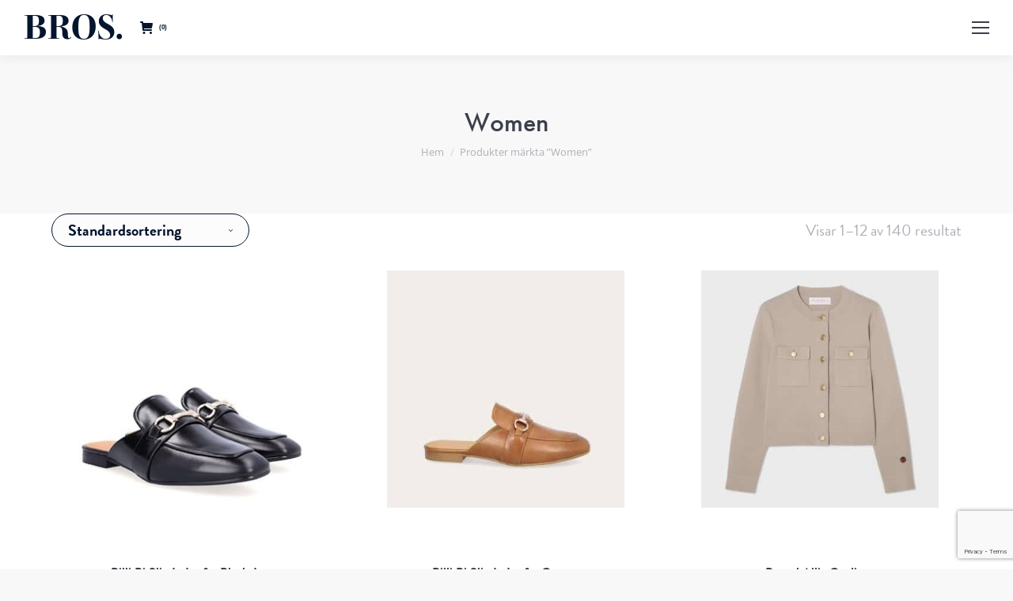

--- FILE ---
content_type: text/html; charset=UTF-8
request_url: https://bros.fi/sv/produkt-tagg/women-sv/
body_size: 103562
content:
<!DOCTYPE html>
<!--[if !(IE 6) | !(IE 7) | !(IE 8)  ]><!-->
<html lang="sv-SE" class="no-js">
<!--<![endif]-->
<head>
	<meta charset="UTF-8" />
		<meta name="viewport" content="width=device-width, initial-scale=1, maximum-scale=1, user-scalable=0">
		<meta name="theme-color" content="#05152e"/>	<link rel="profile" href="https://gmpg.org/xfn/11" />
	<meta name='robots' content='index, follow, max-image-preview:large, max-snippet:-1, max-video-preview:-1' />
	<style>img:is([sizes="auto" i], [sizes^="auto," i]) { contain-intrinsic-size: 3000px 1500px }</style>
	
	<!-- This site is optimized with the Yoast SEO plugin v25.9 - https://yoast.com/wordpress/plugins/seo/ -->
	<title>Women Archives | BROS</title>
<link data-wpr-hosted-gf-parameters="family=Roboto%3A400%2C500%2C600%2C700%7COpen%20Sans%3A400%2C600%2C700&display=swap" href="https://bros.fi/wp-content/cache/fonts/1/google-fonts/css/5/b/4/9375a02b83d470f28362bb5d5e622.css" rel="stylesheet">
	<link rel="canonical" href="https://bros.fi/sv/produkt-tagg/women-sv/" />
	<link rel="next" href="https://bros.fi/sv/produkt-tagg/women-sv/page/2/" />
	<meta property="og:locale" content="sv_SE" />
	<meta property="og:type" content="article" />
	<meta property="og:title" content="Women Archives | BROS" />
	<meta property="og:url" content="https://bros.fi/sv/produkt-tagg/women-sv/" />
	<meta property="og:site_name" content="BROS" />
	<meta property="og:image" content="https://bros.fi/wp-content/uploads/2020/08/2357a9_1ee819588a514f74b6d7aec9b993f6c8mv22x-e1597656743436.png" />
	<meta property="og:image:width" content="250" />
	<meta property="og:image:height" content="240" />
	<meta property="og:image:type" content="image/png" />
	<meta name="twitter:card" content="summary_large_image" />
	<script type="application/ld+json" class="yoast-schema-graph">{"@context":"https://schema.org","@graph":[{"@type":"CollectionPage","@id":"https://bros.fi/sv/produkt-tagg/women-sv/","url":"https://bros.fi/sv/produkt-tagg/women-sv/","name":"Women Archives | BROS","isPartOf":{"@id":"https://bros.fi/sv/#website"},"primaryImageOfPage":{"@id":"https://bros.fi/sv/produkt-tagg/women-sv/#primaryimage"},"image":{"@id":"https://bros.fi/sv/produkt-tagg/women-sv/#primaryimage"},"thumbnailUrl":"https://bros.fi/wp-content/uploads/2024/03/img_8499.jpeg","breadcrumb":{"@id":"https://bros.fi/sv/produkt-tagg/women-sv/#breadcrumb"},"inLanguage":"sv-SE"},{"@type":"ImageObject","inLanguage":"sv-SE","@id":"https://bros.fi/sv/produkt-tagg/women-sv/#primaryimage","url":"https://bros.fi/wp-content/uploads/2024/03/img_8499.jpeg","contentUrl":"https://bros.fi/wp-content/uploads/2024/03/img_8499.jpeg","width":314,"height":314},{"@type":"BreadcrumbList","@id":"https://bros.fi/sv/produkt-tagg/women-sv/#breadcrumb","itemListElement":[{"@type":"ListItem","position":1,"name":"Hem","item":"https://bros.fi/sv/"},{"@type":"ListItem","position":2,"name":"Women"}]},{"@type":"WebSite","@id":"https://bros.fi/sv/#website","url":"https://bros.fi/sv/","name":"BROS","description":"Shopping experience in Jakobstad","publisher":{"@id":"https://bros.fi/sv/#organization"},"potentialAction":[{"@type":"SearchAction","target":{"@type":"EntryPoint","urlTemplate":"https://bros.fi/sv/?s={search_term_string}"},"query-input":{"@type":"PropertyValueSpecification","valueRequired":true,"valueName":"search_term_string"}}],"inLanguage":"sv-SE"},{"@type":"Organization","@id":"https://bros.fi/sv/#organization","name":"BROS","url":"https://bros.fi/sv/","logo":{"@type":"ImageObject","inLanguage":"sv-SE","@id":"https://bros.fi/sv/#/schema/logo/image/","url":"https://bros.fi/wp-content/uploads/2020/08/2357a9_1ee819588a514f74b6d7aec9b993f6c8mv22x-e1597656743436.png","contentUrl":"https://bros.fi/wp-content/uploads/2020/08/2357a9_1ee819588a514f74b6d7aec9b993f6c8mv22x-e1597656743436.png","width":250,"height":240,"caption":"BROS"},"image":{"@id":"https://bros.fi/sv/#/schema/logo/image/"},"sameAs":["https://www.facebook.com/brosqualityclothing","https://www.instagram.com/brosjakobstad"]}]}</script>
	<!-- / Yoast SEO plugin. -->


<link rel='dns-prefetch' href='//maps.googleapis.com' />
<link rel='dns-prefetch' href='//use.typekit.net' />
<link rel='dns-prefetch' href='//fonts.googleapis.com' />
<link href='https://fonts.gstatic.com' crossorigin rel='preconnect' />
<link rel="alternate" type="application/rss+xml" title="BROS &raquo; Webbflöde" href="https://bros.fi/sv/feed/" />
<link rel="alternate" type="application/rss+xml" title="BROS &raquo; Kommentarsflöde" href="https://bros.fi/sv/comments/feed/" />
<link rel="alternate" type="application/rss+xml" title="Webbflöde för BROS &raquo; Women, Tagg" href="https://bros.fi/sv/produkt-tagg/women-sv/feed/" />
<link data-minify="1" rel='stylesheet' id='woo-carrier-agents-blocks-style-css' href='https://bros.fi/wp-content/cache/min/1/wp-content/plugins/woo-carrier-agents/assets/css/woo-carrier-agents.css?ver=1757510283' media='all' />
<link rel='stylesheet' id='sbi_styles-css' href='https://bros.fi/wp-content/plugins/instagram-feed-pro/css/sbi-styles.min.css?ver=6.8.1' media='all' />
<link rel='stylesheet' id='wp-block-library-css' href='https://bros.fi/wp-includes/css/dist/block-library/style.min.css?ver=6.8.3' media='all' />
<style id='wp-block-library-theme-inline-css'>
.wp-block-audio :where(figcaption){color:#555;font-size:13px;text-align:center}.is-dark-theme .wp-block-audio :where(figcaption){color:#ffffffa6}.wp-block-audio{margin:0 0 1em}.wp-block-code{border:1px solid #ccc;border-radius:4px;font-family:Menlo,Consolas,monaco,monospace;padding:.8em 1em}.wp-block-embed :where(figcaption){color:#555;font-size:13px;text-align:center}.is-dark-theme .wp-block-embed :where(figcaption){color:#ffffffa6}.wp-block-embed{margin:0 0 1em}.blocks-gallery-caption{color:#555;font-size:13px;text-align:center}.is-dark-theme .blocks-gallery-caption{color:#ffffffa6}:root :where(.wp-block-image figcaption){color:#555;font-size:13px;text-align:center}.is-dark-theme :root :where(.wp-block-image figcaption){color:#ffffffa6}.wp-block-image{margin:0 0 1em}.wp-block-pullquote{border-bottom:4px solid;border-top:4px solid;color:currentColor;margin-bottom:1.75em}.wp-block-pullquote cite,.wp-block-pullquote footer,.wp-block-pullquote__citation{color:currentColor;font-size:.8125em;font-style:normal;text-transform:uppercase}.wp-block-quote{border-left:.25em solid;margin:0 0 1.75em;padding-left:1em}.wp-block-quote cite,.wp-block-quote footer{color:currentColor;font-size:.8125em;font-style:normal;position:relative}.wp-block-quote:where(.has-text-align-right){border-left:none;border-right:.25em solid;padding-left:0;padding-right:1em}.wp-block-quote:where(.has-text-align-center){border:none;padding-left:0}.wp-block-quote.is-large,.wp-block-quote.is-style-large,.wp-block-quote:where(.is-style-plain){border:none}.wp-block-search .wp-block-search__label{font-weight:700}.wp-block-search__button{border:1px solid #ccc;padding:.375em .625em}:where(.wp-block-group.has-background){padding:1.25em 2.375em}.wp-block-separator.has-css-opacity{opacity:.4}.wp-block-separator{border:none;border-bottom:2px solid;margin-left:auto;margin-right:auto}.wp-block-separator.has-alpha-channel-opacity{opacity:1}.wp-block-separator:not(.is-style-wide):not(.is-style-dots){width:100px}.wp-block-separator.has-background:not(.is-style-dots){border-bottom:none;height:1px}.wp-block-separator.has-background:not(.is-style-wide):not(.is-style-dots){height:2px}.wp-block-table{margin:0 0 1em}.wp-block-table td,.wp-block-table th{word-break:normal}.wp-block-table :where(figcaption){color:#555;font-size:13px;text-align:center}.is-dark-theme .wp-block-table :where(figcaption){color:#ffffffa6}.wp-block-video :where(figcaption){color:#555;font-size:13px;text-align:center}.is-dark-theme .wp-block-video :where(figcaption){color:#ffffffa6}.wp-block-video{margin:0 0 1em}:root :where(.wp-block-template-part.has-background){margin-bottom:0;margin-top:0;padding:1.25em 2.375em}
</style>
<style id='classic-theme-styles-inline-css'>
/*! This file is auto-generated */
.wp-block-button__link{color:#fff;background-color:#32373c;border-radius:9999px;box-shadow:none;text-decoration:none;padding:calc(.667em + 2px) calc(1.333em + 2px);font-size:1.125em}.wp-block-file__button{background:#32373c;color:#fff;text-decoration:none}
</style>
<link rel='stylesheet' id='mediaelement-css' href='https://bros.fi/wp-includes/js/mediaelement/mediaelementplayer-legacy.min.css?ver=4.2.17' media='all' />
<link rel='stylesheet' id='wp-mediaelement-css' href='https://bros.fi/wp-includes/js/mediaelement/wp-mediaelement.min.css?ver=6.8.3' media='all' />
<style id='jetpack-sharing-buttons-style-inline-css'>
.jetpack-sharing-buttons__services-list{display:flex;flex-direction:row;flex-wrap:wrap;gap:0;list-style-type:none;margin:5px;padding:0}.jetpack-sharing-buttons__services-list.has-small-icon-size{font-size:12px}.jetpack-sharing-buttons__services-list.has-normal-icon-size{font-size:16px}.jetpack-sharing-buttons__services-list.has-large-icon-size{font-size:24px}.jetpack-sharing-buttons__services-list.has-huge-icon-size{font-size:36px}@media print{.jetpack-sharing-buttons__services-list{display:none!important}}.editor-styles-wrapper .wp-block-jetpack-sharing-buttons{gap:0;padding-inline-start:0}ul.jetpack-sharing-buttons__services-list.has-background{padding:1.25em 2.375em}
</style>
<link data-minify="1" rel='stylesheet' id='view_editor_gutenberg_frontend_assets-css' href='https://bros.fi/wp-content/cache/min/1/wp-content/plugins/wp-views/public/css/views-frontend.css?ver=1757510283' media='all' />
<style id='view_editor_gutenberg_frontend_assets-inline-css'>
.wpv-sort-list-dropdown.wpv-sort-list-dropdown-style-default > span.wpv-sort-list,.wpv-sort-list-dropdown.wpv-sort-list-dropdown-style-default .wpv-sort-list-item {border-color: #cdcdcd;}.wpv-sort-list-dropdown.wpv-sort-list-dropdown-style-default .wpv-sort-list-item a {color: #444;background-color: #fff;}.wpv-sort-list-dropdown.wpv-sort-list-dropdown-style-default a:hover,.wpv-sort-list-dropdown.wpv-sort-list-dropdown-style-default a:focus {color: #000;background-color: #eee;}.wpv-sort-list-dropdown.wpv-sort-list-dropdown-style-default .wpv-sort-list-item.wpv-sort-list-current a {color: #000;background-color: #eee;}
.wpv-sort-list-dropdown.wpv-sort-list-dropdown-style-default > span.wpv-sort-list,.wpv-sort-list-dropdown.wpv-sort-list-dropdown-style-default .wpv-sort-list-item {border-color: #cdcdcd;}.wpv-sort-list-dropdown.wpv-sort-list-dropdown-style-default .wpv-sort-list-item a {color: #444;background-color: #fff;}.wpv-sort-list-dropdown.wpv-sort-list-dropdown-style-default a:hover,.wpv-sort-list-dropdown.wpv-sort-list-dropdown-style-default a:focus {color: #000;background-color: #eee;}.wpv-sort-list-dropdown.wpv-sort-list-dropdown-style-default .wpv-sort-list-item.wpv-sort-list-current a {color: #000;background-color: #eee;}.wpv-sort-list-dropdown.wpv-sort-list-dropdown-style-grey > span.wpv-sort-list,.wpv-sort-list-dropdown.wpv-sort-list-dropdown-style-grey .wpv-sort-list-item {border-color: #cdcdcd;}.wpv-sort-list-dropdown.wpv-sort-list-dropdown-style-grey .wpv-sort-list-item a {color: #444;background-color: #eeeeee;}.wpv-sort-list-dropdown.wpv-sort-list-dropdown-style-grey a:hover,.wpv-sort-list-dropdown.wpv-sort-list-dropdown-style-grey a:focus {color: #000;background-color: #e5e5e5;}.wpv-sort-list-dropdown.wpv-sort-list-dropdown-style-grey .wpv-sort-list-item.wpv-sort-list-current a {color: #000;background-color: #e5e5e5;}
.wpv-sort-list-dropdown.wpv-sort-list-dropdown-style-default > span.wpv-sort-list,.wpv-sort-list-dropdown.wpv-sort-list-dropdown-style-default .wpv-sort-list-item {border-color: #cdcdcd;}.wpv-sort-list-dropdown.wpv-sort-list-dropdown-style-default .wpv-sort-list-item a {color: #444;background-color: #fff;}.wpv-sort-list-dropdown.wpv-sort-list-dropdown-style-default a:hover,.wpv-sort-list-dropdown.wpv-sort-list-dropdown-style-default a:focus {color: #000;background-color: #eee;}.wpv-sort-list-dropdown.wpv-sort-list-dropdown-style-default .wpv-sort-list-item.wpv-sort-list-current a {color: #000;background-color: #eee;}.wpv-sort-list-dropdown.wpv-sort-list-dropdown-style-grey > span.wpv-sort-list,.wpv-sort-list-dropdown.wpv-sort-list-dropdown-style-grey .wpv-sort-list-item {border-color: #cdcdcd;}.wpv-sort-list-dropdown.wpv-sort-list-dropdown-style-grey .wpv-sort-list-item a {color: #444;background-color: #eeeeee;}.wpv-sort-list-dropdown.wpv-sort-list-dropdown-style-grey a:hover,.wpv-sort-list-dropdown.wpv-sort-list-dropdown-style-grey a:focus {color: #000;background-color: #e5e5e5;}.wpv-sort-list-dropdown.wpv-sort-list-dropdown-style-grey .wpv-sort-list-item.wpv-sort-list-current a {color: #000;background-color: #e5e5e5;}.wpv-sort-list-dropdown.wpv-sort-list-dropdown-style-blue > span.wpv-sort-list,.wpv-sort-list-dropdown.wpv-sort-list-dropdown-style-blue .wpv-sort-list-item {border-color: #0099cc;}.wpv-sort-list-dropdown.wpv-sort-list-dropdown-style-blue .wpv-sort-list-item a {color: #444;background-color: #cbddeb;}.wpv-sort-list-dropdown.wpv-sort-list-dropdown-style-blue a:hover,.wpv-sort-list-dropdown.wpv-sort-list-dropdown-style-blue a:focus {color: #000;background-color: #95bedd;}.wpv-sort-list-dropdown.wpv-sort-list-dropdown-style-blue .wpv-sort-list-item.wpv-sort-list-current a {color: #000;background-color: #95bedd;}
</style>
<style id='global-styles-inline-css'>
:root{--wp--preset--aspect-ratio--square: 1;--wp--preset--aspect-ratio--4-3: 4/3;--wp--preset--aspect-ratio--3-4: 3/4;--wp--preset--aspect-ratio--3-2: 3/2;--wp--preset--aspect-ratio--2-3: 2/3;--wp--preset--aspect-ratio--16-9: 16/9;--wp--preset--aspect-ratio--9-16: 9/16;--wp--preset--color--black: #000000;--wp--preset--color--cyan-bluish-gray: #abb8c3;--wp--preset--color--white: #FFF;--wp--preset--color--pale-pink: #f78da7;--wp--preset--color--vivid-red: #cf2e2e;--wp--preset--color--luminous-vivid-orange: #ff6900;--wp--preset--color--luminous-vivid-amber: #fcb900;--wp--preset--color--light-green-cyan: #7bdcb5;--wp--preset--color--vivid-green-cyan: #00d084;--wp--preset--color--pale-cyan-blue: #8ed1fc;--wp--preset--color--vivid-cyan-blue: #0693e3;--wp--preset--color--vivid-purple: #9b51e0;--wp--preset--color--accent: #05152e;--wp--preset--color--dark-gray: #111;--wp--preset--color--light-gray: #767676;--wp--preset--gradient--vivid-cyan-blue-to-vivid-purple: linear-gradient(135deg,rgba(6,147,227,1) 0%,rgb(155,81,224) 100%);--wp--preset--gradient--light-green-cyan-to-vivid-green-cyan: linear-gradient(135deg,rgb(122,220,180) 0%,rgb(0,208,130) 100%);--wp--preset--gradient--luminous-vivid-amber-to-luminous-vivid-orange: linear-gradient(135deg,rgba(252,185,0,1) 0%,rgba(255,105,0,1) 100%);--wp--preset--gradient--luminous-vivid-orange-to-vivid-red: linear-gradient(135deg,rgba(255,105,0,1) 0%,rgb(207,46,46) 100%);--wp--preset--gradient--very-light-gray-to-cyan-bluish-gray: linear-gradient(135deg,rgb(238,238,238) 0%,rgb(169,184,195) 100%);--wp--preset--gradient--cool-to-warm-spectrum: linear-gradient(135deg,rgb(74,234,220) 0%,rgb(151,120,209) 20%,rgb(207,42,186) 40%,rgb(238,44,130) 60%,rgb(251,105,98) 80%,rgb(254,248,76) 100%);--wp--preset--gradient--blush-light-purple: linear-gradient(135deg,rgb(255,206,236) 0%,rgb(152,150,240) 100%);--wp--preset--gradient--blush-bordeaux: linear-gradient(135deg,rgb(254,205,165) 0%,rgb(254,45,45) 50%,rgb(107,0,62) 100%);--wp--preset--gradient--luminous-dusk: linear-gradient(135deg,rgb(255,203,112) 0%,rgb(199,81,192) 50%,rgb(65,88,208) 100%);--wp--preset--gradient--pale-ocean: linear-gradient(135deg,rgb(255,245,203) 0%,rgb(182,227,212) 50%,rgb(51,167,181) 100%);--wp--preset--gradient--electric-grass: linear-gradient(135deg,rgb(202,248,128) 0%,rgb(113,206,126) 100%);--wp--preset--gradient--midnight: linear-gradient(135deg,rgb(2,3,129) 0%,rgb(40,116,252) 100%);--wp--preset--font-size--small: 13px;--wp--preset--font-size--medium: 20px;--wp--preset--font-size--large: 36px;--wp--preset--font-size--x-large: 42px;--wp--preset--spacing--20: 0.44rem;--wp--preset--spacing--30: 0.67rem;--wp--preset--spacing--40: 1rem;--wp--preset--spacing--50: 1.5rem;--wp--preset--spacing--60: 2.25rem;--wp--preset--spacing--70: 3.38rem;--wp--preset--spacing--80: 5.06rem;--wp--preset--shadow--natural: 6px 6px 9px rgba(0, 0, 0, 0.2);--wp--preset--shadow--deep: 12px 12px 50px rgba(0, 0, 0, 0.4);--wp--preset--shadow--sharp: 6px 6px 0px rgba(0, 0, 0, 0.2);--wp--preset--shadow--outlined: 6px 6px 0px -3px rgba(255, 255, 255, 1), 6px 6px rgba(0, 0, 0, 1);--wp--preset--shadow--crisp: 6px 6px 0px rgba(0, 0, 0, 1);}:where(.is-layout-flex){gap: 0.5em;}:where(.is-layout-grid){gap: 0.5em;}body .is-layout-flex{display: flex;}.is-layout-flex{flex-wrap: wrap;align-items: center;}.is-layout-flex > :is(*, div){margin: 0;}body .is-layout-grid{display: grid;}.is-layout-grid > :is(*, div){margin: 0;}:where(.wp-block-columns.is-layout-flex){gap: 2em;}:where(.wp-block-columns.is-layout-grid){gap: 2em;}:where(.wp-block-post-template.is-layout-flex){gap: 1.25em;}:where(.wp-block-post-template.is-layout-grid){gap: 1.25em;}.has-black-color{color: var(--wp--preset--color--black) !important;}.has-cyan-bluish-gray-color{color: var(--wp--preset--color--cyan-bluish-gray) !important;}.has-white-color{color: var(--wp--preset--color--white) !important;}.has-pale-pink-color{color: var(--wp--preset--color--pale-pink) !important;}.has-vivid-red-color{color: var(--wp--preset--color--vivid-red) !important;}.has-luminous-vivid-orange-color{color: var(--wp--preset--color--luminous-vivid-orange) !important;}.has-luminous-vivid-amber-color{color: var(--wp--preset--color--luminous-vivid-amber) !important;}.has-light-green-cyan-color{color: var(--wp--preset--color--light-green-cyan) !important;}.has-vivid-green-cyan-color{color: var(--wp--preset--color--vivid-green-cyan) !important;}.has-pale-cyan-blue-color{color: var(--wp--preset--color--pale-cyan-blue) !important;}.has-vivid-cyan-blue-color{color: var(--wp--preset--color--vivid-cyan-blue) !important;}.has-vivid-purple-color{color: var(--wp--preset--color--vivid-purple) !important;}.has-black-background-color{background-color: var(--wp--preset--color--black) !important;}.has-cyan-bluish-gray-background-color{background-color: var(--wp--preset--color--cyan-bluish-gray) !important;}.has-white-background-color{background-color: var(--wp--preset--color--white) !important;}.has-pale-pink-background-color{background-color: var(--wp--preset--color--pale-pink) !important;}.has-vivid-red-background-color{background-color: var(--wp--preset--color--vivid-red) !important;}.has-luminous-vivid-orange-background-color{background-color: var(--wp--preset--color--luminous-vivid-orange) !important;}.has-luminous-vivid-amber-background-color{background-color: var(--wp--preset--color--luminous-vivid-amber) !important;}.has-light-green-cyan-background-color{background-color: var(--wp--preset--color--light-green-cyan) !important;}.has-vivid-green-cyan-background-color{background-color: var(--wp--preset--color--vivid-green-cyan) !important;}.has-pale-cyan-blue-background-color{background-color: var(--wp--preset--color--pale-cyan-blue) !important;}.has-vivid-cyan-blue-background-color{background-color: var(--wp--preset--color--vivid-cyan-blue) !important;}.has-vivid-purple-background-color{background-color: var(--wp--preset--color--vivid-purple) !important;}.has-black-border-color{border-color: var(--wp--preset--color--black) !important;}.has-cyan-bluish-gray-border-color{border-color: var(--wp--preset--color--cyan-bluish-gray) !important;}.has-white-border-color{border-color: var(--wp--preset--color--white) !important;}.has-pale-pink-border-color{border-color: var(--wp--preset--color--pale-pink) !important;}.has-vivid-red-border-color{border-color: var(--wp--preset--color--vivid-red) !important;}.has-luminous-vivid-orange-border-color{border-color: var(--wp--preset--color--luminous-vivid-orange) !important;}.has-luminous-vivid-amber-border-color{border-color: var(--wp--preset--color--luminous-vivid-amber) !important;}.has-light-green-cyan-border-color{border-color: var(--wp--preset--color--light-green-cyan) !important;}.has-vivid-green-cyan-border-color{border-color: var(--wp--preset--color--vivid-green-cyan) !important;}.has-pale-cyan-blue-border-color{border-color: var(--wp--preset--color--pale-cyan-blue) !important;}.has-vivid-cyan-blue-border-color{border-color: var(--wp--preset--color--vivid-cyan-blue) !important;}.has-vivid-purple-border-color{border-color: var(--wp--preset--color--vivid-purple) !important;}.has-vivid-cyan-blue-to-vivid-purple-gradient-background{background: var(--wp--preset--gradient--vivid-cyan-blue-to-vivid-purple) !important;}.has-light-green-cyan-to-vivid-green-cyan-gradient-background{background: var(--wp--preset--gradient--light-green-cyan-to-vivid-green-cyan) !important;}.has-luminous-vivid-amber-to-luminous-vivid-orange-gradient-background{background: var(--wp--preset--gradient--luminous-vivid-amber-to-luminous-vivid-orange) !important;}.has-luminous-vivid-orange-to-vivid-red-gradient-background{background: var(--wp--preset--gradient--luminous-vivid-orange-to-vivid-red) !important;}.has-very-light-gray-to-cyan-bluish-gray-gradient-background{background: var(--wp--preset--gradient--very-light-gray-to-cyan-bluish-gray) !important;}.has-cool-to-warm-spectrum-gradient-background{background: var(--wp--preset--gradient--cool-to-warm-spectrum) !important;}.has-blush-light-purple-gradient-background{background: var(--wp--preset--gradient--blush-light-purple) !important;}.has-blush-bordeaux-gradient-background{background: var(--wp--preset--gradient--blush-bordeaux) !important;}.has-luminous-dusk-gradient-background{background: var(--wp--preset--gradient--luminous-dusk) !important;}.has-pale-ocean-gradient-background{background: var(--wp--preset--gradient--pale-ocean) !important;}.has-electric-grass-gradient-background{background: var(--wp--preset--gradient--electric-grass) !important;}.has-midnight-gradient-background{background: var(--wp--preset--gradient--midnight) !important;}.has-small-font-size{font-size: var(--wp--preset--font-size--small) !important;}.has-medium-font-size{font-size: var(--wp--preset--font-size--medium) !important;}.has-large-font-size{font-size: var(--wp--preset--font-size--large) !important;}.has-x-large-font-size{font-size: var(--wp--preset--font-size--x-large) !important;}
:where(.wp-block-post-template.is-layout-flex){gap: 1.25em;}:where(.wp-block-post-template.is-layout-grid){gap: 1.25em;}
:where(.wp-block-columns.is-layout-flex){gap: 2em;}:where(.wp-block-columns.is-layout-grid){gap: 2em;}
:root :where(.wp-block-pullquote){font-size: 1.5em;line-height: 1.6;}
</style>
<link data-minify="1" rel='stylesheet' id='wc-paytrail-css-css' href='https://bros.fi/wp-content/cache/min/1/wp-content/plugins/wc-paytrail/assets/css/wc-paytrail.css?ver=1757510283' media='all' />
<style id='woocommerce-inline-inline-css'>
.woocommerce form .form-row .required { visibility: visible; }
</style>
<link data-minify="1" rel='stylesheet' id='brands-styles-css' href='https://bros.fi/wp-content/cache/min/1/wp-content/plugins/woocommerce/assets/css/brands.css?ver=1757510283' media='all' />
<link rel='stylesheet' id='parent-style-css' href='https://bros.fi/wp-content/themes/dt-the7/style.css?ver=6.8.3' media='all' />
<link data-minify="1" rel='stylesheet' id='fonts-css' href='https://bros.fi/wp-content/cache/min/1/kdk2ktk.css?ver=1757510283' media='all' />
<link data-minify="1" rel='stylesheet' id='the7-font-css' href='https://bros.fi/wp-content/cache/min/1/wp-content/themes/dt-the7/fonts/icomoon-the7-font/icomoon-the7-font.min.css?ver=1757510283' media='all' />
<link data-minify="1" rel='stylesheet' id='the7-awesome-fonts-css' href='https://bros.fi/wp-content/cache/min/1/wp-content/themes/dt-the7/fonts/FontAwesome/css/all.min.css?ver=1757510283' media='all' />
<link data-minify="1" rel='stylesheet' id='the7-Defaults-css' href='https://bros.fi/wp-content/cache/min/1/wp-content/uploads/smile_fonts/Defaults/Defaults.css?ver=1757510283' media='all' />

<link rel='stylesheet' id='dt-main-css' href='https://bros.fi/wp-content/themes/dt-the7/css/main.min.css?ver=12.5.2' media='all' />
<link rel='stylesheet' id='the7-custom-scrollbar-css' href='https://bros.fi/wp-content/themes/dt-the7/lib/custom-scrollbar/custom-scrollbar.min.css?ver=12.5.2' media='all' />
<link rel='stylesheet' id='the7-wpbakery-css' href='https://bros.fi/wp-content/themes/dt-the7/css/wpbakery.min.css?ver=12.5.2' media='all' />
<link data-minify="1" rel='stylesheet' id='the7-css-vars-css' href='https://bros.fi/wp-content/cache/min/1/wp-content/uploads/the7-css/css-vars.css?ver=1757510283' media='all' />
<link data-minify="1" rel='stylesheet' id='dt-custom-css' href='https://bros.fi/wp-content/cache/min/1/wp-content/uploads/the7-css/custom.css?ver=1757510283' media='all' />
<link data-minify="1" rel='stylesheet' id='wc-dt-custom-css' href='https://bros.fi/wp-content/cache/min/1/wp-content/uploads/the7-css/compatibility/wc-dt-custom.css?ver=1757510283' media='all' />
<link data-minify="1" rel='stylesheet' id='dt-media-css' href='https://bros.fi/wp-content/cache/min/1/wp-content/uploads/the7-css/media.css?ver=1757510283' media='all' />
<link data-minify="1" rel='stylesheet' id='the7-mega-menu-css' href='https://bros.fi/wp-content/cache/min/1/wp-content/uploads/the7-css/mega-menu.css?ver=1757510283' media='all' />
<link data-minify="1" rel='stylesheet' id='style-css' href='https://bros.fi/wp-content/cache/min/1/wp-content/themes/bros/style.css?ver=1757510283' media='all' />
<link data-minify="1" rel='stylesheet' id='ultimate-vc-addons-style-min-css' href='https://bros.fi/wp-content/cache/min/1/wp-content/plugins/Ultimate_VC_Addons/assets/min-css/ultimate.min.css?ver=1757510984' media='all' />
<link data-minify="1" rel='stylesheet' id='ultimate-vc-addons-icons-css' href='https://bros.fi/wp-content/cache/min/1/wp-content/plugins/Ultimate_VC_Addons/assets/css/icons.css?ver=1757510984' media='all' />
<link data-minify="1" rel='stylesheet' id='ultimate-vc-addons-vidcons-css' href='https://bros.fi/wp-content/cache/min/1/wp-content/plugins/Ultimate_VC_Addons/assets/fonts/vidcons.css?ver=1757510984' media='all' />
<script src="https://bros.fi/wp-includes/js/jquery/jquery.min.js?ver=3.7.1" id="jquery-core-js"></script>
<script src="https://bros.fi/wp-includes/js/jquery/jquery-migrate.min.js?ver=3.4.1" id="jquery-migrate-js" data-rocket-defer defer></script>
<script data-minify="1" src="https://bros.fi/wp-content/cache/min/1/wp-content/plugins/wp-views/vendor/toolset/common-es/public/toolset-common-es-frontend.js?ver=1757510283" id="toolset-common-es-frontend-js" data-rocket-defer defer></script>
<script id="wpml-cookie-js-extra">
var wpml_cookies = {"wp-wpml_current_language":{"value":"sv","expires":1,"path":"\/"}};
var wpml_cookies = {"wp-wpml_current_language":{"value":"sv","expires":1,"path":"\/"}};
var wpml_cookies = {"wp-wpml_current_language":{"value":"en","expires":1,"path":"\/"}};
var wpml_cookies = {"wp-wpml_current_language":{"value":"sv","expires":1,"path":"\/"}};
var wpml_cookies = {"wp-wpml_current_language":{"value":"en","expires":1,"path":"\/"}};
var wpml_cookies = {"wp-wpml_current_language":{"value":"sv","expires":1,"path":"\/"}};
</script>
<script data-minify="1" src="https://bros.fi/wp-content/cache/min/1/wp-content/plugins/sitepress-multilingual-cms/res/js/cookies/language-cookie.js?ver=1757510283" id="wpml-cookie-js" defer data-wp-strategy="defer"></script>
<script data-minify="1" src="https://bros.fi/wp-content/cache/min/1/wp-content/plugins/wc-paytrail/assets/js/wc-paytrail.js?ver=1757510283" id="wc-paytrail-js-js" data-rocket-defer defer></script>
<script src="https://bros.fi/wp-content/plugins/woocommerce/assets/js/jquery-blockui/jquery.blockUI.min.js?ver=2.7.0-wc.10.1.2" id="jquery-blockui-js" data-wp-strategy="defer" data-rocket-defer defer></script>
<script id="wc-add-to-cart-js-extra">
var wc_add_to_cart_params = {"ajax_url":"\/wp-admin\/admin-ajax.php?lang=sv","wc_ajax_url":"\/sv\/?wc-ajax=%%endpoint%%","i18n_view_cart":"Visa varukorg","cart_url":"https:\/\/bros.fi\/sv\/varukorg\/","is_cart":"","cart_redirect_after_add":"no"};
</script>
<script src="https://bros.fi/wp-content/plugins/woocommerce/assets/js/frontend/add-to-cart.min.js?ver=10.1.2" id="wc-add-to-cart-js" data-wp-strategy="defer" data-rocket-defer defer></script>
<script src="https://bros.fi/wp-content/plugins/woocommerce/assets/js/js-cookie/js.cookie.min.js?ver=2.1.4-wc.10.1.2" id="js-cookie-js" defer data-wp-strategy="defer"></script>
<script id="woocommerce-js-extra">
var woocommerce_params = {"ajax_url":"\/wp-admin\/admin-ajax.php?lang=sv","wc_ajax_url":"\/sv\/?wc-ajax=%%endpoint%%","i18n_password_show":"Visa l\u00f6senord","i18n_password_hide":"D\u00f6lj l\u00f6senord"};
</script>
<script src="https://bros.fi/wp-content/plugins/woocommerce/assets/js/frontend/woocommerce.min.js?ver=10.1.2" id="woocommerce-js" defer data-wp-strategy="defer"></script>
<script data-minify="1" src="https://bros.fi/wp-content/cache/min/1/wp-content/plugins/js_composer/assets/js/vendors/woocommerce-add-to-cart.js?ver=1757510283" id="vc_woocommerce-add-to-cart-js-js" data-rocket-defer defer></script>
<script data-minify="1" src="https://bros.fi/wp-content/cache/min/1/wp-content/themes/bros/js/vendors.bundle.js?ver=1757510284" id="wm-vendors-js-js" data-rocket-defer defer></script>
<script data-minify="1" src="https://bros.fi/wp-content/cache/min/1/wp-content/themes/bros/js/shared.bundle.js?ver=1757510284" id="wm-shared-js-js" data-rocket-defer defer></script>
<script data-minify="1" src="https://bros.fi/wp-content/cache/min/1/wp-content/themes/bros/js/imports.bundle.js?ver=1757510284" id="wm-imports-js-js" data-rocket-defer defer></script>
<script id="dt-above-fold-js-extra">
var dtLocal = {"themeUrl":"https:\/\/bros.fi\/wp-content\/themes\/dt-the7","passText":"F\u00f6r att se detta skyddade inl\u00e4gg, skriv in l\u00f6senordet nedan:","moreButtonText":{"loading":"Laddar\u2026","loadMore":"Ladda fler"},"postID":"376757","ajaxurl":"https:\/\/bros.fi\/wp-admin\/admin-ajax.php","REST":{"baseUrl":"https:\/\/bros.fi\/sv\/wp-json\/the7\/v1","endpoints":{"sendMail":"\/send-mail"}},"contactMessages":{"required":"One or more fields have an error. Please check and try again.","terms":"Please accept the privacy policy.","fillTheCaptchaError":"Please, fill the captcha."},"captchaSiteKey":"","ajaxNonce":"d843582ef2","pageData":{"type":"archive","template":null,"layout":"masonry"},"themeSettings":{"smoothScroll":"off","lazyLoading":false,"desktopHeader":{"height":90},"ToggleCaptionEnabled":"disabled","ToggleCaption":"Navigation","floatingHeader":{"showAfter":94,"showMenu":false,"height":56,"logo":{"showLogo":true,"html":"","url":"https:\/\/bros.fi\/sv\/"}},"topLine":{"floatingTopLine":{"logo":{"showLogo":false,"html":""}}},"mobileHeader":{"firstSwitchPoint":1400,"secondSwitchPoint":500,"firstSwitchPointHeight":70,"secondSwitchPointHeight":56,"mobileToggleCaptionEnabled":"disabled","mobileToggleCaption":"Meny"},"stickyMobileHeaderFirstSwitch":{"logo":{"html":""}},"stickyMobileHeaderSecondSwitch":{"logo":{"html":""}},"sidebar":{"switchPoint":970},"boxedWidth":"1280px"},"VCMobileScreenWidth":"768","wcCartFragmentHash":"8e4acbe73abaf93525da1966639e33f9"};
var dtShare = {"shareButtonText":{"facebook":"Share on Facebook","twitter":"Share on X","pinterest":"Pin it","linkedin":"Share on Linkedin","whatsapp":"Share on Whatsapp"},"overlayOpacity":"85"};
</script>
<script src="https://bros.fi/wp-content/themes/dt-the7/js/above-the-fold.min.js?ver=12.5.2" id="dt-above-fold-js" data-rocket-defer defer></script>
<script src="https://bros.fi/wp-content/themes/dt-the7/js/compatibility/woocommerce/woocommerce.min.js?ver=12.5.2" id="dt-woocommerce-js" data-rocket-defer defer></script>
<script src="https://bros.fi/wp-content/plugins/Ultimate_VC_Addons/assets/min-js/modernizr-custom.min.js?ver=3.21.1" id="ultimate-vc-addons-modernizr-js" data-rocket-defer defer></script>
<script src="https://bros.fi/wp-content/plugins/Ultimate_VC_Addons/assets/min-js/jquery-ui.min.js?ver=3.21.1" id="jquery_ui-js" data-rocket-defer defer></script>
<script src="https://maps.googleapis.com/maps/api/js" id="ultimate-vc-addons-googleapis-js" data-rocket-defer defer></script>
<script src="https://bros.fi/wp-includes/js/jquery/ui/core.min.js?ver=1.13.3" id="jquery-ui-core-js" data-rocket-defer defer></script>
<script src="https://bros.fi/wp-includes/js/jquery/ui/mouse.min.js?ver=1.13.3" id="jquery-ui-mouse-js" data-rocket-defer defer></script>
<script src="https://bros.fi/wp-includes/js/jquery/ui/slider.min.js?ver=1.13.3" id="jquery-ui-slider-js" data-rocket-defer defer></script>
<script src="https://bros.fi/wp-content/plugins/Ultimate_VC_Addons/assets/min-js/jquery-ui-labeledslider.min.js?ver=3.21.1" id="ultimate-vc-addons_range_tick-js" data-rocket-defer defer></script>
<script src="https://bros.fi/wp-content/plugins/Ultimate_VC_Addons/assets/min-js/ultimate.min.js?ver=3.21.1" id="ultimate-vc-addons-script-js" data-rocket-defer defer></script>
<script src="https://bros.fi/wp-content/plugins/Ultimate_VC_Addons/assets/min-js/modal-all.min.js?ver=3.21.1" id="ultimate-vc-addons-modal-all-js" data-rocket-defer defer></script>
<script src="https://bros.fi/wp-content/plugins/Ultimate_VC_Addons/assets/min-js/jparallax.min.js?ver=3.21.1" id="ultimate-vc-addons-jquery.shake-js" data-rocket-defer defer></script>
<script src="https://bros.fi/wp-content/plugins/Ultimate_VC_Addons/assets/min-js/vhparallax.min.js?ver=3.21.1" id="ultimate-vc-addons-jquery.vhparallax-js" data-rocket-defer defer></script>
<script src="https://bros.fi/wp-content/plugins/Ultimate_VC_Addons/assets/min-js/ultimate_bg.min.js?ver=3.21.1" id="ultimate-vc-addons-row-bg-js" data-rocket-defer defer></script>
<script src="https://bros.fi/wp-content/plugins/Ultimate_VC_Addons/assets/min-js/mb-YTPlayer.min.js?ver=3.21.1" id="ultimate-vc-addons-jquery.ytplayer-js" data-rocket-defer defer></script>
<script></script><link rel="https://api.w.org/" href="https://bros.fi/sv/wp-json/" /><link rel="alternate" title="JSON" type="application/json" href="https://bros.fi/sv/wp-json/wp/v2/product_tag/906" /><link rel="EditURI" type="application/rsd+xml" title="RSD" href="https://bros.fi/xmlrpc.php?rsd" />
<meta name="generator" content="WordPress 6.8.3" />
<meta name="generator" content="WooCommerce 10.1.2" />
<meta name="generator" content="WPML ver:4.8.1 stt:1,18,50;" />

<!-- This website runs the Product Feed PRO for WooCommerce by AdTribes.io plugin - version woocommercesea_option_installed_version -->
<!-- Using WM Theme (2.0.0) --> <link data-minify="1" rel="stylesheet" href="https://bros.fi/wp-content/cache/min/1/releases/v5.14.0/css/all.css?ver=1757510283" 
                              crossorigin="anonymous"> 	<noscript><style>.woocommerce-product-gallery{ opacity: 1 !important; }</style></noscript>
	<style>.recentcomments a{display:inline !important;padding:0 !important;margin:0 !important;}</style> <script> window.addEventListener("load",function(){ var c={script:false,link:false}; function ls(s) { if(!['script','link'].includes(s)||c[s]){return;}c[s]=true; var d=document,f=d.getElementsByTagName(s)[0],j=d.createElement(s); if(s==='script'){j.async=true;j.src='https://bros.fi/wp-content/plugins/wp-views/vendor/toolset/blocks/public/js/frontend.js?v=1.6.16';}else{ j.rel='stylesheet';j.href='https://bros.fi/wp-content/plugins/wp-views/vendor/toolset/blocks/public/css/style.css?v=1.6.16';} f.parentNode.insertBefore(j, f); }; function ex(){ls('script');ls('link')} window.addEventListener("scroll", ex, {once: true}); if (('IntersectionObserver' in window) && ('IntersectionObserverEntry' in window) && ('intersectionRatio' in window.IntersectionObserverEntry.prototype)) { var i = 0, fb = document.querySelectorAll("[class^='tb-']"), o = new IntersectionObserver(es => { es.forEach(e => { o.unobserve(e.target); if (e.intersectionRatio > 0) { ex();o.disconnect();}else{ i++;if(fb.length>i){o.observe(fb[i])}} }) }); if (fb.length) { o.observe(fb[i]) } } }) </script>
	<noscript>
		<link data-minify="1" rel="stylesheet" href="https://bros.fi/wp-content/cache/min/1/wp-content/plugins/wp-views/vendor/toolset/blocks/public/css/style.css?ver=1757510283">
	</noscript><meta name="generator" content="Powered by WPBakery Page Builder - drag and drop page builder for WordPress."/>
<link rel="icon" href="https://bros.fi/wp-content/uploads/2020/10/favicon-e1602754463800.png" type="image/png" sizes="16x16"/><link rel="icon" href="https://bros.fi/wp-content/uploads/2020/10/favicon-e1602754463800.png" type="image/png" sizes="32x32"/><noscript><style> .wpb_animate_when_almost_visible { opacity: 1; }</style></noscript><noscript><style id="rocket-lazyload-nojs-css">.rll-youtube-player, [data-lazy-src]{display:none !important;}</style></noscript><meta name="generator" content="WP Rocket 3.19.4" data-wpr-features="wpr_defer_js wpr_minify_js wpr_lazyload_images wpr_lazyload_iframes wpr_minify_css wpr_preload_links wpr_host_fonts_locally wpr_desktop" /></head>
<body id="the7-body" class="archive tax-product_tag term-women-sv term-906 wp-embed-responsive wp-theme-dt-the7 wp-child-theme-bros theme-dt-the7 woocommerce woocommerce-page woocommerce-no-js layout-masonry description-under-image dt-responsive-on right-mobile-menu-close-icon ouside-menu-close-icon mobile-hamburger-close-bg-enable mobile-hamburger-close-bg-hover-enable  fade-medium-mobile-menu-close-icon fade-medium-menu-close-icon srcset-enabled btn-flat custom-btn-color custom-btn-hover-color floating-mobile-menu-icon top-header first-switch-logo-left first-switch-menu-right second-switch-logo-left second-switch-menu-right right-mobile-menu layzr-loading-on popup-message-style the7-ver-12.5.2 dt-fa-compatibility wpb-js-composer js-comp-ver-8.6.1 vc_responsive">
<!-- The7 12.5.2 -->

<div id="page" >
	<a class="skip-link screen-reader-text" href="#content">Skip to content</a>

<div class="masthead inline-header right widgets full-height full-width line-decoration shadow-mobile-header-decoration small-mobile-menu-icon mobile-menu-icon-bg-on mobile-menu-icon-hover-bg-on dt-parent-menu-clickable show-sub-menu-on-hover show-mobile-logo"  role="banner">

	
	<header data-rocket-location-hash="26731b08e85a142402a64b2d03b77b39" class="header-bar">

		<div class="wm-siteTitle">
    <!-- <h1 class="h2">BROS.</h1> --> 
    <div class="left-widgets mini-widgets"><div class="text-area show-on-desktop near-logo-first-switch near-logo-second-switch"><h1 class="h2"><a href="/">BROS.</a></h1>
</div></div></div>
		<ul id="primary-menu" class="main-nav underline-decoration l-to-r-line outside-item-remove-margin"><li class="menu-item menu-item-type-custom menu-item-object-custom menu-item-17739 first depth-0"><a href='/sv/#!/our-services' data-level='1'><span class="menu-item-text"><span class="menu-text">Våra tjänster</span></span></a></li> <li class="menu-item menu-item-type-custom menu-item-object-custom menu-item-363463 depth-0"><a href='/sv/#!/products' data-level='1'><span class="menu-item-text"><span class="menu-text">Våra produkter</span></span></a></li> <li class="menu-item menu-item-type-custom menu-item-object-custom menu-item-17741 depth-0"><a href='/sv/#!/about-us' data-level='1'><span class="menu-item-text"><span class="menu-text">Om oss</span></span></a></li> <li class="menu-item menu-item-type-custom menu-item-object-custom menu-item-145968 last depth-0"><a href='/sv/#!/find-us' data-level='1'><span class="menu-item-text"><span class="menu-text">Kontakta oss</span></span></a></li> </ul>
		<div class="mini-widgets"><div class="mini-wpml show-on-desktop in-menu-first-switch in-menu-second-switch">
<div class="wpml-ls-statics-shortcode_actions wpml-ls wpml-ls-legacy-list-horizontal">
	<ul role="menu"><li class="wpml-ls-slot-shortcode_actions wpml-ls-item wpml-ls-item-en wpml-ls-first-item wpml-ls-item-legacy-list-horizontal" role="none">
				<a href="https://bros.fi/product-tag/women/" class="wpml-ls-link" role="menuitem"  aria-label="Switch to EN" title="Switch to EN" >
                    <span class="wpml-ls-display">EN</span></a>
			</li><li class="wpml-ls-slot-shortcode_actions wpml-ls-item wpml-ls-item-fi wpml-ls-last-item wpml-ls-item-legacy-list-horizontal" role="none">
				<a href="https://bros.fi/fi/tuote-avainsana/women-fi/" class="wpml-ls-link" role="menuitem"  aria-label="Switch to FI" title="Switch to FI" >
                    <span class="wpml-ls-display">FI</span></a>
			</li></ul>
</div>
</div><div class="show-on-desktop near-logo-first-switch in-menu-second-switch">
<div class="wc-shopping-cart shopping-cart text-disable round-counter-style show-sub-cart" data-cart-hash="8e4acbe73abaf93525da1966639e33f9">

	<a class="wc-ico-cart text-disable round-counter-style show-sub-cart" href="https://bros.fi/sv/varukorg/"><i class="icomoon-the7-font-the7-cart-04"></i>&nbsp;<span class="counter">0</span></a>

	<div class="shopping-cart-wrap">
		<div class="shopping-cart-inner">
			
						<p class="buttons top-position">
				<a href="https://bros.fi/sv/varukorg/" class="button view-cart">Visa varukorg</a><a href="https://bros.fi/sv/kassa/" class="button checkout">Till kassan</a>			</p>

						<ul class="cart_list product_list_widget empty">
				<li>Du har inga produkter i varukorgen.</li>			</ul>
			<div class="shopping-cart-bottom" style="display: none">
				<p class="total">
					<strong>Delsumma:</strong> <span class="woocommerce-Price-amount amount"><bdi>0,00&nbsp;<span class="woocommerce-Price-currencySymbol">&euro;</span></bdi></span>				</p>
				<p class="buttons">
					<a href="https://bros.fi/sv/varukorg/" class="button view-cart">Visa varukorg</a><a href="https://bros.fi/sv/kassa/" class="button checkout">Till kassan</a>				</p>
			</div>
					</div>
	</div>

</div>
</div></div>
	</header>

</div>
<div data-rocket-location-hash="336267b0eb88b07365fc7e3727e6d0c9" role="navigation" aria-label="Main Menu" class="dt-mobile-header mobile-menu-show-divider">
	<div data-rocket-location-hash="d9b33ebf507a85408a5aee59d736e95a" class="dt-close-mobile-menu-icon" aria-label="Stäng" role="button" tabindex="0"><div class="close-line-wrap"><span class="close-line"></span><span class="close-line"></span><span class="close-line"></span></div></div>	<ul id="mobile-menu" class="mobile-main-nav">
		<li class="menu-item menu-item-type-custom menu-item-object-custom menu-item-17739 first depth-0"><a href='/sv/#!/our-services' data-level='1'><span class="menu-item-text"><span class="menu-text">Våra tjänster</span></span></a></li> <li class="menu-item menu-item-type-custom menu-item-object-custom menu-item-363463 depth-0"><a href='/sv/#!/products' data-level='1'><span class="menu-item-text"><span class="menu-text">Våra produkter</span></span></a></li> <li class="menu-item menu-item-type-custom menu-item-object-custom menu-item-17741 depth-0"><a href='/sv/#!/about-us' data-level='1'><span class="menu-item-text"><span class="menu-text">Om oss</span></span></a></li> <li class="menu-item menu-item-type-custom menu-item-object-custom menu-item-145968 last depth-0"><a href='/sv/#!/find-us' data-level='1'><span class="menu-item-text"><span class="menu-text">Kontakta oss</span></span></a></li> 	</ul>
	<div class='mobile-mini-widgets-in-menu'></div>
</div>

		<div data-rocket-location-hash="75c8156ea20df839eec2e0506c38fac9" class="page-title title-center solid-bg">
			<div data-rocket-location-hash="1a5bf414050305a22299a82aff199c53" class="wf-wrap">

				<div class="page-title-head hgroup"><h1 >Women</h1></div><div class="page-title-breadcrumbs"><div class="assistive-text">Du är här:</div><ol class="breadcrumbs text-small" itemscope itemtype="https://schema.org/BreadcrumbList"><li itemprop="itemListElement" itemscope itemtype="https://schema.org/ListItem"><a itemprop="item" href="https://bros.fi/sv/" title="Hem"><span itemprop="name">Hem</span></a><meta itemprop="position" content="1" /></li><li itemprop="itemListElement" itemscope itemtype="https://schema.org/ListItem"><span itemprop="name">Produkter märkta ”Women”</span><meta itemprop="position" content="2" /></li></ol></div>			</div>
		</div>

		

<div data-rocket-location-hash="8244f08821adf17ce4319f3fef284699" id="main" class="sidebar-none sidebar-divider-vertical">

	
	<div data-rocket-location-hash="36647bbfb2293c73ff863129fe96815c" class="main-gradient"></div>
	<div data-rocket-location-hash="39615c4568d4b8d8c286f9c51dccfb4f" class="wf-wrap">
	<div class="wf-container-main">

	
		<!-- Content -->
		<div id="content" class="content" role="main">
	<header class="woocommerce-products-header">
	
	</header>
<div class="woocommerce-notices-wrapper"></div>        <div class="switcher-wrap">
		<p class="woocommerce-result-count" role="alert" aria-relevant="all" >
	Visar 1–12 av 140 resultat</p>
<form class="woocommerce-ordering" method="get">
		<select
		name="orderby"
		class="orderby"
					aria-label="Butiksbeställning"
			>
					<option value="menu_order"  selected='selected'>Standardsortering</option>
					<option value="popularity" >Sortera efter mest sålda</option>
					<option value="rating" >Sortera efter högsta betyg</option>
					<option value="date" >Sortera efter senast</option>
					<option value="price" >Sortera efter lägsta pris</option>
					<option value="price-desc" >Sortera efter högsta pris</option>
			</select>
	<input type="hidden" name="paged" value="1" />
	</form>
        </div>
		<div class="wf-container dt-products  woo-hover products loading-effect-none iso-container description-under-image cart-btn-on-img cart-btn-on-hover wc-img-hover" data-padding="22px" data-cur-page="1" data-desktop-columns-num="4" data-v-tablet-columns-num="2" data-h-tablet-columns-num="3" data-phone-columns-num="1" data-width="220px" data-columns="3">
<div class="wf-cell iso-item visible" data-post-id="376757" data-date="2024-03-07T18:19:15+02:00" data-name="Billi Bi Slip In Loafer Black Jazz">
<article class="post visible product type-product post-376757 status-publish first instock product_cat-shoe-sv product_tag-billi-bi product_tag-women-sv has-post-thumbnail taxable shipping-taxable purchasable product-type-variable">

	<figure class="woocom-project">
	<div class="woo-buttons-on-img">

		<a href="https://bros.fi/sv/produkt/billi-bi-loafer-black-jazz-2/" class="alignnone layzr-bg"><img width="300" height="300" src="data:image/svg+xml;charset=utf-8,%3Csvg xmlns%3D&#039;http%3A%2F%2Fwww.w3.org%2F2000%2Fsvg&#039; viewBox%3D&#039;0 0 300 300&#039;%2F%3E" class="attachment-woocommerce_thumbnail size-woocommerce_thumbnail iso-lazy-load preload-me" alt="Billi Bi Slip In Loafer Black Jazz" decoding="async" fetchpriority="high" data-src="https://bros.fi/wp-content/uploads/2024/03/img_8499-300x300.jpeg" data-srcset="https://bros.fi/wp-content/uploads/2024/03/img_8499-300x300.jpeg 300w, https://bros.fi/wp-content/uploads/2024/03/img_8499-150x150.jpeg 150w, https://bros.fi/wp-content/uploads/2024/03/img_8499-200x200.jpeg 200w, https://bros.fi/wp-content/uploads/2024/03/img_8499.jpeg 314w" /><img width="300" height="300" src="data:image/svg+xml;charset=utf-8,%3Csvg xmlns%3D&#039;http%3A%2F%2Fwww.w3.org%2F2000%2Fsvg&#039; viewBox%3D&#039;0 0 300 300&#039;%2F%3E" class="show-on-hover back-image iso-lazy-load preload-me" alt="" decoding="async" data-src="https://bros.fi/wp-content/uploads/2024/03/img_8498-300x300.jpeg" data-srcset="https://bros.fi/wp-content/uploads/2024/03/img_8498-300x300.jpeg 300w, https://bros.fi/wp-content/uploads/2024/03/img_8498-150x150.jpeg 150w, https://bros.fi/wp-content/uploads/2024/03/img_8498-400x400.jpeg 400w, https://bros.fi/wp-content/uploads/2024/03/img_8498-200x200.jpeg 200w, https://bros.fi/wp-content/uploads/2024/03/img_8498.jpeg 500w" /></a><div class="woo-buttons"><a href="https://bros.fi/sv/produkt/billi-bi-loafer-black-jazz-2/" aria-describedby="woocommerce_loop_add_to_cart_link_describedby_376757" data-quantity="1" class="product_type_variable add_to_cart_button" data-product_id="376757" data-product_sku="" aria-label="Välj alternativ för ”Billi Bi Slip In Loafer Black Jazz”" rel="nofollow"><span class="filter-popup">Välj alternativ</span><i class="popup-icon dt-icon-the7-menu-012"></i></a>	<span id="woocommerce_loop_add_to_cart_link_describedby_376757" class="screen-reader-text">
		Den här produkten har flera varianter. De olika alternativen kan väljas på produktsidan	</span>
</div>
	</div>
	<figcaption class="woocom-list-content">

					<h4 class="entry-title">
				<a href="https://bros.fi/sv/produkt/billi-bi-loafer-black-jazz-2/" title="Billi Bi Slip In Loafer Black Jazz" rel="bookmark">Billi Bi Slip In Loafer Black Jazz</a>
			</h4>
		
	<span class="price"><span class="woocommerce-Price-amount amount"><bdi>198,00&nbsp;<span class="woocommerce-Price-currencySymbol">&euro;</span></bdi></span></span>

	</figcaption>
</figure>

</article>

</div>
<div class="wf-cell iso-item visible" data-post-id="376779" data-date="2024-03-07T18:25:44+02:00" data-name="Billi Bi Slip In Loafer Cognac">
<article class="post visible product type-product post-376779 status-publish instock product_cat-shoe-sv product_tag-billi-bi product_tag-women-sv has-post-thumbnail taxable shipping-taxable purchasable product-type-variable">

	<figure class="woocom-project">
	<div class="woo-buttons-on-img">

		<a href="https://bros.fi/sv/produkt/billi-bi-loafer-black-jazz-2-2/" class="alignnone layzr-bg"><img width="300" height="300" src="data:image/svg+xml;charset=utf-8,%3Csvg xmlns%3D&#039;http%3A%2F%2Fwww.w3.org%2F2000%2Fsvg&#039; viewBox%3D&#039;0 0 300 300&#039;%2F%3E" class="attachment-woocommerce_thumbnail size-woocommerce_thumbnail iso-lazy-load preload-me" alt="Billi Bi Slip In Loafer Cognac" decoding="async" data-src="https://bros.fi/wp-content/uploads/2024/03/img_8503-300x300.jpeg" data-srcset="https://bros.fi/wp-content/uploads/2024/03/img_8503-300x300.jpeg 300w, https://bros.fi/wp-content/uploads/2024/03/img_8503-150x150.jpeg 150w, https://bros.fi/wp-content/uploads/2024/03/img_8503-400x400.jpeg 400w, https://bros.fi/wp-content/uploads/2024/03/img_8503-200x200.jpeg 200w" /><img width="300" height="300" src="data:image/svg+xml;charset=utf-8,%3Csvg xmlns%3D&#039;http%3A%2F%2Fwww.w3.org%2F2000%2Fsvg&#039; viewBox%3D&#039;0 0 300 300&#039;%2F%3E" class="show-on-hover back-image iso-lazy-load preload-me" alt="" decoding="async" data-src="https://bros.fi/wp-content/uploads/2024/03/img_8504-300x300.jpeg" data-srcset="https://bros.fi/wp-content/uploads/2024/03/img_8504-300x300.jpeg 300w, https://bros.fi/wp-content/uploads/2024/03/img_8504-150x150.jpeg 150w, https://bros.fi/wp-content/uploads/2024/03/img_8504-400x400.jpeg 400w, https://bros.fi/wp-content/uploads/2024/03/img_8504-200x200.jpeg 200w" /></a><div class="woo-buttons"><a href="https://bros.fi/sv/produkt/billi-bi-loafer-black-jazz-2-2/" aria-describedby="woocommerce_loop_add_to_cart_link_describedby_376779" data-quantity="1" class="product_type_variable add_to_cart_button" data-product_id="376779" data-product_sku="" aria-label="Välj alternativ för ”Billi Bi Slip In Loafer Cognac”" rel="nofollow"><span class="filter-popup">Välj alternativ</span><i class="popup-icon dt-icon-the7-menu-012"></i></a>	<span id="woocommerce_loop_add_to_cart_link_describedby_376779" class="screen-reader-text">
		Den här produkten har flera varianter. De olika alternativen kan väljas på produktsidan	</span>
</div>
	</div>
	<figcaption class="woocom-list-content">

					<h4 class="entry-title">
				<a href="https://bros.fi/sv/produkt/billi-bi-loafer-black-jazz-2-2/" title="Billi Bi Slip In Loafer Cognac" rel="bookmark">Billi Bi Slip In Loafer Cognac</a>
			</h4>
		
	<span class="price"><span class="woocommerce-Price-amount amount"><bdi>198,00&nbsp;<span class="woocommerce-Price-currencySymbol">&euro;</span></bdi></span></span>

	</figcaption>
</figure>

</article>

</div>
<div class="wf-cell iso-item visible" data-post-id="380694" data-date="2025-03-08T14:15:28+02:00" data-name="Busnel Allie Cardigan">
<article class="post visible product type-product post-380694 status-publish last instock product_cat-kardigan product_tag-busnel-sv product_tag-women-sv has-post-thumbnail taxable shipping-taxable purchasable product-type-variable">

	<figure class="woocom-project">
	<div class="woo-buttons-on-img">

		<a href="https://bros.fi/sv/produkt/busnel-allie-cardigan/" class="alignnone layzr-bg"><img width="300" height="300" src="data:image/svg+xml;charset=utf-8,%3Csvg xmlns%3D&#039;http%3A%2F%2Fwww.w3.org%2F2000%2Fsvg&#039; viewBox%3D&#039;0 0 300 300&#039;%2F%3E" class="attachment-woocommerce_thumbnail size-woocommerce_thumbnail iso-lazy-load preload-me" alt="Busnel Allie Cardigan" decoding="async" data-src="https://bros.fi/wp-content/uploads/2025/03/1000040345-300x300.jpg" data-srcset="https://bros.fi/wp-content/uploads/2025/03/1000040345-300x300.jpg 300w, https://bros.fi/wp-content/uploads/2025/03/1000040345-150x150.jpg 150w, https://bros.fi/wp-content/uploads/2025/03/1000040345-400x400.jpg 400w, https://bros.fi/wp-content/uploads/2025/03/1000040345-200x200.jpg 200w" /><img width="300" height="300" src="data:image/svg+xml;charset=utf-8,%3Csvg xmlns%3D&#039;http%3A%2F%2Fwww.w3.org%2F2000%2Fsvg&#039; viewBox%3D&#039;0 0 300 300&#039;%2F%3E" class="show-on-hover back-image iso-lazy-load preload-me" alt="" decoding="async" data-src="https://bros.fi/wp-content/uploads/2025/03/1000040346-300x300.jpg" data-srcset="https://bros.fi/wp-content/uploads/2025/03/1000040346-300x300.jpg 300w, https://bros.fi/wp-content/uploads/2025/03/1000040346-150x150.jpg 150w, https://bros.fi/wp-content/uploads/2025/03/1000040346-400x400.jpg 400w, https://bros.fi/wp-content/uploads/2025/03/1000040346-200x200.jpg 200w" /></a><div class="woo-buttons"><a href="https://bros.fi/sv/produkt/busnel-allie-cardigan/" aria-describedby="woocommerce_loop_add_to_cart_link_describedby_380694" data-quantity="1" class="product_type_variable add_to_cart_button" data-product_id="380694" data-product_sku="" aria-label="Välj alternativ för ”Busnel Allie Cardigan”" rel="nofollow"><span class="filter-popup">Välj alternativ</span><i class="popup-icon dt-icon-the7-menu-012"></i></a>	<span id="woocommerce_loop_add_to_cart_link_describedby_380694" class="screen-reader-text">
		Den här produkten har flera varianter. De olika alternativen kan väljas på produktsidan	</span>
</div>
	</div>
	<figcaption class="woocom-list-content">

					<h4 class="entry-title">
				<a href="https://bros.fi/sv/produkt/busnel-allie-cardigan/" title="Busnel Allie Cardigan" rel="bookmark">Busnel Allie Cardigan</a>
			</h4>
		
	<span class="price"><span class="woocommerce-Price-amount amount"><bdi>359,00&nbsp;<span class="woocommerce-Price-currencySymbol">&euro;</span></bdi></span></span>
<div class="woocommerce-product-details__short-description">
	<p>Allie Cardigan is knitted from fine merino wool and feels soft against your skin. It has patch pockets, a rounded neckline, and golden B-buttons on the front placket and pockets.</p>
<p>Fabric: 100% merino wool<br />
Hand wash<br />
Fits true to size, take your normal size</p>
<p>Color: Sand</p>
</div>

	</figcaption>
</figure>

</article>

</div>
<div class="wf-cell iso-item visible" data-post-id="379521" data-date="2024-12-11T15:18:25+02:00" data-name="Busnel Iva Down Jacket">
<article class="post visible product type-product post-379521 status-publish first instock product_cat-jacket-sv product_tag-busnel-sv product_tag-women-sv has-post-thumbnail taxable shipping-taxable purchasable product-type-variable">

	<figure class="woocom-project">
	<div class="woo-buttons-on-img">

		<a href="https://bros.fi/sv/produkt/busnel-iva-down-jacket/" class="alignnone layzr-bg"><img width="300" height="300" src="data:image/svg+xml;charset=utf-8,%3Csvg xmlns%3D&#039;http%3A%2F%2Fwww.w3.org%2F2000%2Fsvg&#039; viewBox%3D&#039;0 0 300 300&#039;%2F%3E" class="attachment-woocommerce_thumbnail size-woocommerce_thumbnail iso-lazy-load preload-me" alt="Busnel Iva Down Jacket" decoding="async" data-src="https://bros.fi/wp-content/uploads/2024/12/img_9538-300x300.jpeg" data-srcset="https://bros.fi/wp-content/uploads/2024/12/img_9538-300x300.jpeg 300w, https://bros.fi/wp-content/uploads/2024/12/img_9538-1024x1024.jpeg 1024w, https://bros.fi/wp-content/uploads/2024/12/img_9538-150x150.jpeg 150w, https://bros.fi/wp-content/uploads/2024/12/img_9538-768x768.jpeg 768w, https://bros.fi/wp-content/uploads/2024/12/img_9538-400x400.jpeg 400w, https://bros.fi/wp-content/uploads/2024/12/img_9538-600x600.jpeg 600w, https://bros.fi/wp-content/uploads/2024/12/img_9538-200x200.jpeg 200w, https://bros.fi/wp-content/uploads/2024/12/img_9538.jpeg 1080w" /></a><div class="woo-buttons"><a href="https://bros.fi/sv/produkt/busnel-iva-down-jacket/" aria-describedby="woocommerce_loop_add_to_cart_link_describedby_379521" data-quantity="1" class="product_type_variable add_to_cart_button" data-product_id="379521" data-product_sku="" aria-label="Välj alternativ för ”Busnel Iva Down Jacket”" rel="nofollow"><span class="filter-popup">Välj alternativ</span><i class="popup-icon dt-icon-the7-menu-012"></i></a>	<span id="woocommerce_loop_add_to_cart_link_describedby_379521" class="screen-reader-text">
		Den här produkten har flera varianter. De olika alternativen kan väljas på produktsidan	</span>
</div>
	</div>
	<figcaption class="woocom-list-content">

					<h4 class="entry-title">
				<a href="https://bros.fi/sv/produkt/busnel-iva-down-jacket/" title="Busnel Iva Down Jacket" rel="bookmark">Busnel Iva Down Jacket</a>
			</h4>
		
	<span class="price"><span class="woocommerce-Price-amount amount"><bdi>459,00&nbsp;<span class="woocommerce-Price-currencySymbol">&euro;</span></bdi></span></span>

	</figcaption>
</figure>

</article>

</div>
<div class="wf-cell iso-item visible" data-post-id="380779" data-date="2025-03-10T12:32:42+02:00" data-name="Busnel Karla Top">
<article class="post visible product type-product post-380779 status-publish instock product_cat-blus product_tag-busnel-sv product_tag-women-sv has-post-thumbnail taxable shipping-taxable purchasable product-type-variable">

	<figure class="woocom-project">
	<div class="woo-buttons-on-img">

		<a href="https://bros.fi/sv/produkt/busnel-karla-top/" class="alignnone layzr-bg"><img width="300" height="300" src="data:image/svg+xml;charset=utf-8,%3Csvg xmlns%3D&#039;http%3A%2F%2Fwww.w3.org%2F2000%2Fsvg&#039; viewBox%3D&#039;0 0 300 300&#039;%2F%3E" class="attachment-woocommerce_thumbnail size-woocommerce_thumbnail iso-lazy-load preload-me" alt="Busnel Karla Top" decoding="async" data-src="https://bros.fi/wp-content/uploads/2025/03/1000040348-300x300.jpg" data-srcset="https://bros.fi/wp-content/uploads/2025/03/1000040348-300x300.jpg 300w, https://bros.fi/wp-content/uploads/2025/03/1000040348-150x150.jpg 150w, https://bros.fi/wp-content/uploads/2025/03/1000040348-400x400.jpg 400w, https://bros.fi/wp-content/uploads/2025/03/1000040348-200x200.jpg 200w" /><img width="300" height="300" src="data:image/svg+xml;charset=utf-8,%3Csvg xmlns%3D&#039;http%3A%2F%2Fwww.w3.org%2F2000%2Fsvg&#039; viewBox%3D&#039;0 0 300 300&#039;%2F%3E" class="show-on-hover back-image iso-lazy-load preload-me" alt="" decoding="async" data-src="https://bros.fi/wp-content/uploads/2025/03/1000040350-300x300.jpg" data-srcset="https://bros.fi/wp-content/uploads/2025/03/1000040350-300x300.jpg 300w, https://bros.fi/wp-content/uploads/2025/03/1000040350-150x150.jpg 150w, https://bros.fi/wp-content/uploads/2025/03/1000040350-400x400.jpg 400w, https://bros.fi/wp-content/uploads/2025/03/1000040350-200x200.jpg 200w" /></a><div class="woo-buttons"><a href="https://bros.fi/sv/produkt/busnel-karla-top/" aria-describedby="woocommerce_loop_add_to_cart_link_describedby_380779" data-quantity="1" class="product_type_variable add_to_cart_button" data-product_id="380779" data-product_sku="" aria-label="Välj alternativ för ”Busnel Karla Top”" rel="nofollow"><span class="filter-popup">Välj alternativ</span><i class="popup-icon dt-icon-the7-menu-012"></i></a>	<span id="woocommerce_loop_add_to_cart_link_describedby_380779" class="screen-reader-text">
		Den här produkten har flera varianter. De olika alternativen kan väljas på produktsidan	</span>
</div>
	</div>
	<figcaption class="woocom-list-content">

					<h4 class="entry-title">
				<a href="https://bros.fi/sv/produkt/busnel-karla-top/" title="Busnel Karla Top" rel="bookmark">Busnel Karla Top</a>
			</h4>
		
	<span class="price"><span class="woocommerce-Price-amount amount"><bdi>169,00&nbsp;<span class="woocommerce-Price-currencySymbol">&euro;</span></bdi></span></span>
<div class="woocommerce-product-details__short-description">
	<p>Karla Contrast Top is a fine knit top made in a soft and drapey viscose and cotton quality. This t-shirt style top with a round neck, is detailed with contrasting lines at the bottom hem and sleeve.</p>
<p>Fabric: 75% viscose, 25% cotton<br />
Hand wash<br />
Fits true to size, take your normal size</p>
<p>Color: Ecru/Black</p>
</div>

	</figcaption>
</figure>

</article>

</div>
<div class="wf-cell iso-item visible" data-post-id="380748" data-date="2025-03-10T12:22:40+02:00" data-name="Busnel Nina Shirt White">
<article class="post visible product type-product post-380748 status-publish last instock product_cat-blus product_tag-busnel-sv product_tag-women-sv has-post-thumbnail taxable shipping-taxable purchasable product-type-variable">

	<figure class="woocom-project">
	<div class="woo-buttons-on-img">

		<a href="https://bros.fi/sv/produkt/busnel-nina-shirt-white/" class="alignnone layzr-bg"><img width="300" height="300" src="data:image/svg+xml;charset=utf-8,%3Csvg xmlns%3D&#039;http%3A%2F%2Fwww.w3.org%2F2000%2Fsvg&#039; viewBox%3D&#039;0 0 300 300&#039;%2F%3E" class="attachment-woocommerce_thumbnail size-woocommerce_thumbnail iso-lazy-load preload-me" alt="Busnel Nina Shirt White" decoding="async" data-src="https://bros.fi/wp-content/uploads/2025/03/1000040355-300x300.jpg" data-srcset="https://bros.fi/wp-content/uploads/2025/03/1000040355-300x300.jpg 300w, https://bros.fi/wp-content/uploads/2025/03/1000040355-150x150.jpg 150w, https://bros.fi/wp-content/uploads/2025/03/1000040355-400x400.jpg 400w, https://bros.fi/wp-content/uploads/2025/03/1000040355-200x200.jpg 200w" /><img width="300" height="300" src="data:image/svg+xml;charset=utf-8,%3Csvg xmlns%3D&#039;http%3A%2F%2Fwww.w3.org%2F2000%2Fsvg&#039; viewBox%3D&#039;0 0 300 300&#039;%2F%3E" class="show-on-hover back-image iso-lazy-load preload-me" alt="" decoding="async" data-src="https://bros.fi/wp-content/uploads/2025/03/1000040356-300x300.jpg" data-srcset="https://bros.fi/wp-content/uploads/2025/03/1000040356-300x300.jpg 300w, https://bros.fi/wp-content/uploads/2025/03/1000040356-150x150.jpg 150w, https://bros.fi/wp-content/uploads/2025/03/1000040356-400x400.jpg 400w, https://bros.fi/wp-content/uploads/2025/03/1000040356-200x200.jpg 200w" /></a><div class="woo-buttons"><a href="https://bros.fi/sv/produkt/busnel-nina-shirt-white/" aria-describedby="woocommerce_loop_add_to_cart_link_describedby_380748" data-quantity="1" class="product_type_variable add_to_cart_button" data-product_id="380748" data-product_sku="" aria-label="Välj alternativ för ”Busnel Nina Shirt White”" rel="nofollow"><span class="filter-popup">Välj alternativ</span><i class="popup-icon dt-icon-the7-menu-012"></i></a>	<span id="woocommerce_loop_add_to_cart_link_describedby_380748" class="screen-reader-text">
		Den här produkten har flera varianter. De olika alternativen kan väljas på produktsidan	</span>
</div>
	</div>
	<figcaption class="woocom-list-content">

					<h4 class="entry-title">
				<a href="https://bros.fi/sv/produkt/busnel-nina-shirt-white/" title="Busnel Nina Shirt White" rel="bookmark">Busnel Nina Shirt White</a>
			</h4>
		
	<span class="price"><span class="woocommerce-Price-amount amount"><bdi>269,00&nbsp;<span class="woocommerce-Price-currencySymbol">&euro;</span></bdi></span></span>
<div class="woocommerce-product-details__short-description">
	<p>Nina Shirt is a slightly oversized shirt made in a cotton poplin stretch quality. The dropped shoulder creates a relaxed silhouette. The shirt has a covered button placket and is detailed with golden B-buttons on top of the collar, at the sides, and cuffs. Making it a more feminine version of an oversized shirt.</p>
<p>Fabric: 97% cotton, 3% elastane<br />
30 degrees hand wash in machine<br />
Designed to be oversized, take your normal size</p>
</div>

	</figcaption>
</figure>

</article>

</div>
<div class="wf-cell iso-item visible" data-post-id="380730" data-date="2025-03-10T12:16:58+02:00" data-name="Busnel Ninette Dress">
<article class="post visible product type-product post-380730 status-publish first instock product_cat-klanning product_tag-busnel-sv product_tag-women-sv has-post-thumbnail taxable shipping-taxable purchasable product-type-variable">

	<figure class="woocom-project">
	<div class="woo-buttons-on-img">

		<a href="https://bros.fi/sv/produkt/busnel-ninette-dress/" class="alignnone layzr-bg"><img width="300" height="300" src="data:image/svg+xml;charset=utf-8,%3Csvg xmlns%3D&#039;http%3A%2F%2Fwww.w3.org%2F2000%2Fsvg&#039; viewBox%3D&#039;0 0 300 300&#039;%2F%3E" class="attachment-woocommerce_thumbnail size-woocommerce_thumbnail iso-lazy-load preload-me" alt="Busnel Ninette Dress" decoding="async" data-src="https://bros.fi/wp-content/uploads/2025/03/1000040363-300x300.jpg" data-srcset="https://bros.fi/wp-content/uploads/2025/03/1000040363-300x300.jpg 300w, https://bros.fi/wp-content/uploads/2025/03/1000040363-150x150.jpg 150w, https://bros.fi/wp-content/uploads/2025/03/1000040363-400x400.jpg 400w, https://bros.fi/wp-content/uploads/2025/03/1000040363-200x200.jpg 200w" /><img width="300" height="300" src="data:image/svg+xml;charset=utf-8,%3Csvg xmlns%3D&#039;http%3A%2F%2Fwww.w3.org%2F2000%2Fsvg&#039; viewBox%3D&#039;0 0 300 300&#039;%2F%3E" class="show-on-hover back-image iso-lazy-load preload-me" alt="" decoding="async" data-src="https://bros.fi/wp-content/uploads/2025/03/1000040366-300x300.jpg" data-srcset="https://bros.fi/wp-content/uploads/2025/03/1000040366-300x300.jpg 300w, https://bros.fi/wp-content/uploads/2025/03/1000040366-150x150.jpg 150w, https://bros.fi/wp-content/uploads/2025/03/1000040366-400x400.jpg 400w, https://bros.fi/wp-content/uploads/2025/03/1000040366-200x200.jpg 200w" /></a><div class="woo-buttons"><a href="https://bros.fi/sv/produkt/busnel-ninette-dress/" aria-describedby="woocommerce_loop_add_to_cart_link_describedby_380730" data-quantity="1" class="product_type_variable add_to_cart_button" data-product_id="380730" data-product_sku="" aria-label="Välj alternativ för ”Busnel Ninette Dress”" rel="nofollow"><span class="filter-popup">Välj alternativ</span><i class="popup-icon dt-icon-the7-menu-012"></i></a>	<span id="woocommerce_loop_add_to_cart_link_describedby_380730" class="screen-reader-text">
		Den här produkten har flera varianter. De olika alternativen kan väljas på produktsidan	</span>
</div>
	</div>
	<figcaption class="woocom-list-content">

					<h4 class="entry-title">
				<a href="https://bros.fi/sv/produkt/busnel-ninette-dress/" title="Busnel Ninette Dress" rel="bookmark">Busnel Ninette Dress</a>
			</h4>
		
	<span class="price"><span class="woocommerce-Price-amount amount"><bdi>279,00&nbsp;<span class="woocommerce-Price-currencySymbol">&euro;</span></bdi></span></span>
<div class="woocommerce-product-details__short-description">
	<p>Ninette Dress is a must-have for warm summer days. It’s cut in a slightly A-lined shape and is made from naturally breathable linen that feels fluid and lightweight. This dress is decorated with six golden B-buttons and shorter sleeves. Team up with your favorite pair of heels or sandals.</p>
<p>Fabric: 100% linen<br />
30 degrees hand wash in machine<br />
Fits true to size, take your normal size</p>
<p>Color: Marine</p>
</div>

	</figcaption>
</figure>

</article>

</div>
<div class="wf-cell iso-item visible" data-post-id="380664" data-date="2025-03-08T13:14:18+02:00" data-name="Busnel Romy Shirt">
<article class="post visible product type-product post-380664 status-publish instock product_cat-blus product_tag-busnel-sv product_tag-women-sv has-post-thumbnail taxable shipping-taxable purchasable product-type-variable">

	<figure class="woocom-project">
	<div class="woo-buttons-on-img">

		<a href="https://bros.fi/sv/produkt/busnel-romy-shirt/" class="alignnone layzr-bg"><img width="300" height="300" src="data:image/svg+xml;charset=utf-8,%3Csvg xmlns%3D&#039;http%3A%2F%2Fwww.w3.org%2F2000%2Fsvg&#039; viewBox%3D&#039;0 0 300 300&#039;%2F%3E" class="attachment-woocommerce_thumbnail size-woocommerce_thumbnail iso-lazy-load preload-me" alt="Busnel Romy Shirt" decoding="async" data-src="https://bros.fi/wp-content/uploads/2025/03/1000040368-300x300.jpg" data-srcset="https://bros.fi/wp-content/uploads/2025/03/1000040368-300x300.jpg 300w, https://bros.fi/wp-content/uploads/2025/03/1000040368-150x150.jpg 150w, https://bros.fi/wp-content/uploads/2025/03/1000040368-400x400.jpg 400w, https://bros.fi/wp-content/uploads/2025/03/1000040368-200x200.jpg 200w" /><img width="300" height="300" src="data:image/svg+xml;charset=utf-8,%3Csvg xmlns%3D&#039;http%3A%2F%2Fwww.w3.org%2F2000%2Fsvg&#039; viewBox%3D&#039;0 0 300 300&#039;%2F%3E" class="show-on-hover back-image iso-lazy-load preload-me" alt="" decoding="async" data-src="https://bros.fi/wp-content/uploads/2025/03/1000040369-300x300.jpg" data-srcset="https://bros.fi/wp-content/uploads/2025/03/1000040369-300x300.jpg 300w, https://bros.fi/wp-content/uploads/2025/03/1000040369-150x150.jpg 150w, https://bros.fi/wp-content/uploads/2025/03/1000040369-400x400.jpg 400w, https://bros.fi/wp-content/uploads/2025/03/1000040369-200x200.jpg 200w" /></a><div class="woo-buttons"><a href="https://bros.fi/sv/produkt/busnel-romy-shirt/" aria-describedby="woocommerce_loop_add_to_cart_link_describedby_380664" data-quantity="1" class="product_type_variable add_to_cart_button" data-product_id="380664" data-product_sku="" aria-label="Välj alternativ för ”Busnel Romy Shirt”" rel="nofollow"><span class="filter-popup">Välj alternativ</span><i class="popup-icon dt-icon-the7-menu-012"></i></a>	<span id="woocommerce_loop_add_to_cart_link_describedby_380664" class="screen-reader-text">
		Den här produkten har flera varianter. De olika alternativen kan väljas på produktsidan	</span>
</div>
	</div>
	<figcaption class="woocom-list-content">

					<h4 class="entry-title">
				<a href="https://bros.fi/sv/produkt/busnel-romy-shirt/" title="Busnel Romy Shirt" rel="bookmark">Busnel Romy Shirt</a>
			</h4>
		
	<span class="price"><span class="woocommerce-Price-amount amount"><bdi>249,00&nbsp;<span class="woocommerce-Price-currencySymbol">&euro;</span></bdi></span></span>
<div class="woocommerce-product-details__short-description">
	<p>Romy Shirt is detailed with shorter wide sleeves and six golden B-buttons. It’s made from naturally breathable linen that feels fluid and lightweight.</p>
<p>Body/Sleeves: 100% linen<br />
Collar/Cuffs: 97% cotton, 3% elastane<br />
30 degrees hand wash in machine<br />
Fits true to size, take your normal size</p>
<p>Color:Marine</p>
</div>

	</figcaption>
</figure>

</article>

</div>
<div class="wf-cell iso-item visible" data-post-id="380670" data-date="2025-03-08T13:18:24+02:00" data-name="Busnel Romy Shirt">
<article class="post visible product type-product post-380670 status-publish last instock product_cat-blus product_tag-busnel-sv product_tag-women-sv has-post-thumbnail taxable shipping-taxable purchasable product-type-variable">

	<figure class="woocom-project">
	<div class="woo-buttons-on-img">

		<a href="https://bros.fi/sv/produkt/busnel-romy-shirt-2/" class="alignnone layzr-bg"><img width="300" height="300" src="data:image/svg+xml;charset=utf-8,%3Csvg xmlns%3D&#039;http%3A%2F%2Fwww.w3.org%2F2000%2Fsvg&#039; viewBox%3D&#039;0 0 300 300&#039;%2F%3E" class="attachment-woocommerce_thumbnail size-woocommerce_thumbnail iso-lazy-load preload-me" alt="Busnel Romy Shirt" decoding="async" data-src="https://bros.fi/wp-content/uploads/2025/03/1000040386-300x300.jpg" data-srcset="https://bros.fi/wp-content/uploads/2025/03/1000040386-300x300.jpg 300w, https://bros.fi/wp-content/uploads/2025/03/1000040386-150x150.jpg 150w, https://bros.fi/wp-content/uploads/2025/03/1000040386-400x400.jpg 400w, https://bros.fi/wp-content/uploads/2025/03/1000040386-200x200.jpg 200w" /><img width="300" height="300" src="data:image/svg+xml;charset=utf-8,%3Csvg xmlns%3D&#039;http%3A%2F%2Fwww.w3.org%2F2000%2Fsvg&#039; viewBox%3D&#039;0 0 300 300&#039;%2F%3E" class="show-on-hover back-image iso-lazy-load preload-me" alt="" decoding="async" data-src="https://bros.fi/wp-content/uploads/2025/03/1000040387-300x300.jpg" data-srcset="https://bros.fi/wp-content/uploads/2025/03/1000040387-300x300.jpg 300w, https://bros.fi/wp-content/uploads/2025/03/1000040387-150x150.jpg 150w, https://bros.fi/wp-content/uploads/2025/03/1000040387-400x400.jpg 400w, https://bros.fi/wp-content/uploads/2025/03/1000040387-200x200.jpg 200w" /></a><div class="woo-buttons"><a href="https://bros.fi/sv/produkt/busnel-romy-shirt-2/" aria-describedby="woocommerce_loop_add_to_cart_link_describedby_380670" data-quantity="1" class="product_type_variable add_to_cart_button" data-product_id="380670" data-product_sku="" aria-label="Välj alternativ för ”Busnel Romy Shirt”" rel="nofollow"><span class="filter-popup">Välj alternativ</span><i class="popup-icon dt-icon-the7-menu-012"></i></a>	<span id="woocommerce_loop_add_to_cart_link_describedby_380670" class="screen-reader-text">
		Den här produkten har flera varianter. De olika alternativen kan väljas på produktsidan	</span>
</div>
	</div>
	<figcaption class="woocom-list-content">

					<h4 class="entry-title">
				<a href="https://bros.fi/sv/produkt/busnel-romy-shirt-2/" title="Busnel Romy Shirt" rel="bookmark">Busnel Romy Shirt</a>
			</h4>
		
	<span class="price"><span class="woocommerce-Price-amount amount"><bdi>249,00&nbsp;<span class="woocommerce-Price-currencySymbol">&euro;</span></bdi></span></span>
<div class="woocommerce-product-details__short-description">
	<p>Romy Shirt is detailed with shorter wide sleeves and six golden B-buttons. It’s made from naturally breathable linen that feels fluid and lightweight.</p>
<p>Body/Sleeves: 100% linen</p>
<p>Collar/Cuffs: 97% cotton, 3% elastane</p>
<p>30 degrees hand wash in machine</p>
<p>Fits true to size, take your normal size</p>
<p>Color: White</p>
</div>

	</figcaption>
</figure>

</article>

</div>
<div class="wf-cell iso-item visible" data-post-id="380650" data-date="2025-03-08T13:07:11+02:00" data-name="Busnel Samantha Sweatshirt">
<article class="post visible product type-product post-380650 status-publish first instock product_cat-sweatshirt-sv product_tag-busnel-sv product_tag-women-sv has-post-thumbnail taxable shipping-taxable purchasable product-type-variable">

	<figure class="woocom-project">
	<div class="woo-buttons-on-img">

		<a href="https://bros.fi/sv/produkt/busnel-samantha-sweatshirt/" class="alignnone layzr-bg"><img width="300" height="300" src="data:image/svg+xml;charset=utf-8,%3Csvg xmlns%3D&#039;http%3A%2F%2Fwww.w3.org%2F2000%2Fsvg&#039; viewBox%3D&#039;0 0 300 300&#039;%2F%3E" class="attachment-woocommerce_thumbnail size-woocommerce_thumbnail iso-lazy-load preload-me" alt="Busnel Samantha Sweatshirt" decoding="async" data-src="https://bros.fi/wp-content/uploads/2025/03/1000040370-300x300.jpg" data-srcset="https://bros.fi/wp-content/uploads/2025/03/1000040370-300x300.jpg 300w, https://bros.fi/wp-content/uploads/2025/03/1000040370-150x150.jpg 150w, https://bros.fi/wp-content/uploads/2025/03/1000040370-400x400.jpg 400w, https://bros.fi/wp-content/uploads/2025/03/1000040370-200x200.jpg 200w" /><img width="300" height="300" src="data:image/svg+xml;charset=utf-8,%3Csvg xmlns%3D&#039;http%3A%2F%2Fwww.w3.org%2F2000%2Fsvg&#039; viewBox%3D&#039;0 0 300 300&#039;%2F%3E" class="show-on-hover back-image iso-lazy-load preload-me" alt="" decoding="async" data-src="https://bros.fi/wp-content/uploads/2025/03/1000040371-300x300.jpg" data-srcset="https://bros.fi/wp-content/uploads/2025/03/1000040371-300x300.jpg 300w, https://bros.fi/wp-content/uploads/2025/03/1000040371-150x150.jpg 150w, https://bros.fi/wp-content/uploads/2025/03/1000040371-400x400.jpg 400w, https://bros.fi/wp-content/uploads/2025/03/1000040371-200x200.jpg 200w" /></a><div class="woo-buttons"><a href="https://bros.fi/sv/produkt/busnel-samantha-sweatshirt/" aria-describedby="woocommerce_loop_add_to_cart_link_describedby_380650" data-quantity="1" class="product_type_variable add_to_cart_button" data-product_id="380650" data-product_sku="" aria-label="Välj alternativ för ”Busnel Samantha Sweatshirt”" rel="nofollow"><span class="filter-popup">Välj alternativ</span><i class="popup-icon dt-icon-the7-menu-012"></i></a>	<span id="woocommerce_loop_add_to_cart_link_describedby_380650" class="screen-reader-text">
		Den här produkten har flera varianter. De olika alternativen kan väljas på produktsidan	</span>
</div>
	</div>
	<figcaption class="woocom-list-content">

					<h4 class="entry-title">
				<a href="https://bros.fi/sv/produkt/busnel-samantha-sweatshirt/" title="Busnel Samantha Sweatshirt" rel="bookmark">Busnel Samantha Sweatshirt</a>
			</h4>
		
	<span class="price"><span class="woocommerce-Price-amount amount"><bdi>159,00&nbsp;<span class="woocommerce-Price-currencySymbol">&euro;</span></bdi></span></span>
<div class="woocommerce-product-details__short-description">
	<p>Samantha Sweatshirt is made in soft and durable cotton. It has a rounded neck, is designed for a boxy shape, and is embroidered at the front with a tone-in-tone thread to create a subtle pattern. Wear this sweater over a shirt or as loungewear.</p>
<p>Fabric: 100% cotton<br />
30 degrees hand wash in machine<br />
Fits true to size, take your normal size</p>
<p>Color: Marine</p>
</div>

	</figcaption>
</figure>

</article>

</div>
<div class="wf-cell iso-item visible" data-post-id="380614" data-date="2025-03-08T12:17:47+02:00" data-name="Busnel Valery Jacket">
<article class="post visible product type-product post-380614 status-publish instock product_cat-kardigan product_tag-busnel-sv product_tag-women-sv has-post-thumbnail taxable shipping-taxable purchasable product-type-variable">

	<figure class="woocom-project">
	<div class="woo-buttons-on-img">

		<a href="https://bros.fi/sv/produkt/busnel-valery-jacket/" class="alignnone layzr-bg"><img width="300" height="300" src="data:image/svg+xml;charset=utf-8,%3Csvg xmlns%3D&#039;http%3A%2F%2Fwww.w3.org%2F2000%2Fsvg&#039; viewBox%3D&#039;0 0 300 300&#039;%2F%3E" class="attachment-woocommerce_thumbnail size-woocommerce_thumbnail iso-lazy-load preload-me" alt="Busnel Valery Jacket" decoding="async" data-src="https://bros.fi/wp-content/uploads/2025/03/1000040380-300x300.jpg" data-srcset="https://bros.fi/wp-content/uploads/2025/03/1000040380-300x300.jpg 300w, https://bros.fi/wp-content/uploads/2025/03/1000040380-150x150.jpg 150w, https://bros.fi/wp-content/uploads/2025/03/1000040380-400x400.jpg 400w, https://bros.fi/wp-content/uploads/2025/03/1000040380-200x200.jpg 200w" /><img width="300" height="300" src="data:image/svg+xml;charset=utf-8,%3Csvg xmlns%3D&#039;http%3A%2F%2Fwww.w3.org%2F2000%2Fsvg&#039; viewBox%3D&#039;0 0 300 300&#039;%2F%3E" class="show-on-hover back-image iso-lazy-load preload-me" alt="" decoding="async" data-src="https://bros.fi/wp-content/uploads/2025/03/1000040381-300x300.jpg" data-srcset="https://bros.fi/wp-content/uploads/2025/03/1000040381-300x300.jpg 300w, https://bros.fi/wp-content/uploads/2025/03/1000040381-150x150.jpg 150w, https://bros.fi/wp-content/uploads/2025/03/1000040381-400x400.jpg 400w, https://bros.fi/wp-content/uploads/2025/03/1000040381-200x200.jpg 200w" /></a><div class="woo-buttons"><a href="https://bros.fi/sv/produkt/busnel-valery-jacket/" aria-describedby="woocommerce_loop_add_to_cart_link_describedby_380614" data-quantity="1" class="product_type_variable add_to_cart_button" data-product_id="380614" data-product_sku="" aria-label="Välj alternativ för ”Busnel Valery Jacket”" rel="nofollow"><span class="filter-popup">Välj alternativ</span><i class="popup-icon dt-icon-the7-menu-012"></i></a>	<span id="woocommerce_loop_add_to_cart_link_describedby_380614" class="screen-reader-text">
		Den här produkten har flera varianter. De olika alternativen kan väljas på produktsidan	</span>
</div>
	</div>
	<figcaption class="woocom-list-content">

					<h4 class="entry-title">
				<a href="https://bros.fi/sv/produkt/busnel-valery-jacket/" title="Busnel Valery Jacket" rel="bookmark">Busnel Valery Jacket</a>
			</h4>
		
	<span class="price"><span class="woocommerce-Price-amount amount"><bdi>279,00&nbsp;<span class="woocommerce-Price-currencySymbol">&euro;</span></bdi></span></span>
<div class="woocommerce-product-details__short-description">
	<p>Valery Jacket is a short, cropped top detailed with five golden B-buttons at front and two pockets with one golden B-button. It has a classic collar and short sleeves. Team up with a pair of high waisted pants or skirt.</p>
<p>Fabric: 100% cotton</p>
<p>30 degrees hand wash in machine</p>
<p>Fits true to size, take your normal size</p>
<p>Color: Ecru</p>
</div>

	</figcaption>
</figure>

</article>

</div>
<div class="wf-cell iso-item visible" data-post-id="375120" data-date="2024-03-04T22:59:54+02:00" data-name="By Malene Birger Abilla grainy leather tote Light Beige">
<article class="post visible product type-product post-375120 status-publish last instock product_cat-vaska product_tag-by-malene-birger-sv-2 product_tag-women-sv has-post-thumbnail taxable shipping-taxable purchasable product-type-simple">

	<figure class="woocom-project">
	<div class="woo-buttons-on-img">

		<a href="https://bros.fi/sv/produkt/by-malene-birger-abilla-grainy-leather-tote-light-beige/" class="alignnone layzr-bg"><img width="300" height="300" src="data:image/svg+xml;charset=utf-8,%3Csvg xmlns%3D&#039;http%3A%2F%2Fwww.w3.org%2F2000%2Fsvg&#039; viewBox%3D&#039;0 0 300 300&#039;%2F%3E" class="attachment-woocommerce_thumbnail size-woocommerce_thumbnail iso-lazy-load preload-me" alt="By Malene Birger Abilla grainy leather tote Light Beige" decoding="async" data-src="https://bros.fi/wp-content/uploads/2024/03/img_7996-300x300.jpeg" data-srcset="https://bros.fi/wp-content/uploads/2024/03/img_7996-300x300.jpeg 300w, https://bros.fi/wp-content/uploads/2024/03/img_7996-150x150.jpeg 150w, https://bros.fi/wp-content/uploads/2024/03/img_7996-400x400.jpeg 400w, https://bros.fi/wp-content/uploads/2024/03/img_7996-200x200.jpeg 200w" /></a><div class="woo-buttons"><a href="/sv/produkt-tagg/women-sv/?add-to-cart=375120" aria-describedby="woocommerce_loop_add_to_cart_link_describedby_375120" data-quantity="1" class="product_type_simple add_to_cart_button ajax_add_to_cart" data-product_id="375120" data-product_sku="" aria-label="Lägg till i varukorgen: ”By Malene Birger Abilla grainy leather tote Light Beige”" rel="nofollow" data-success_message="&quot;By Malene Birger Abilla grainy leather tote Light Beige&quot; har lagts till i din varukorg" role="button"><span class="filter-popup">Lägg i varukorg</span><i class="popup-icon icomoon-the7-font-the7-cart-04"></i></a>	<span id="woocommerce_loop_add_to_cart_link_describedby_375120" class="screen-reader-text">
			</span>
</div>
	</div>
	<figcaption class="woocom-list-content">

					<h4 class="entry-title">
				<a href="https://bros.fi/sv/produkt/by-malene-birger-abilla-grainy-leather-tote-light-beige/" title="By Malene Birger Abilla grainy leather tote Light Beige" rel="bookmark">By Malene Birger Abilla grainy leather tote Light Beige</a>
			</h4>
		
	<span class="price"><span class="woocommerce-Price-amount amount"><bdi>400,00&nbsp;<span class="woocommerce-Price-currencySymbol">&euro;</span></bdi></span></span>

	</figcaption>
</figure>

</article>

</div></div><div class="woocommerce-pagination paginator" role="navigation" aria-label="Produktpaginering"><span class="nav-prev disabled">→</span><a href="https://bros.fi/sv/produkt-tagg/women-sv/page/1/" class="page-numbers act" data-page-num="1">1</a><a href="https://bros.fi/sv/produkt-tagg/women-sv/page/2/" class="page-numbers " data-page-num="2">2</a><a href="https://bros.fi/sv/produkt-tagg/women-sv/page/3/" class="page-numbers " data-page-num="3">3</a><a href="https://bros.fi/sv/produkt-tagg/women-sv/page/4/" class="page-numbers " data-page-num="4">4</a><a href="https://bros.fi/sv/produkt-tagg/women-sv/page/5/" class="page-numbers " data-page-num="5">5</a><a href="javascript:void(0);" class="dots">&#8230;</a><div style="display: none;"><a href="https://bros.fi/sv/produkt-tagg/women-sv/page/6/" class="page-numbers " data-page-num="6">6</a><a href="https://bros.fi/sv/produkt-tagg/women-sv/page/7/" class="page-numbers " data-page-num="7">7</a><a href="https://bros.fi/sv/produkt-tagg/women-sv/page/8/" class="page-numbers " data-page-num="8">8</a><a href="https://bros.fi/sv/produkt-tagg/women-sv/page/9/" class="page-numbers " data-page-num="9">9</a><a href="https://bros.fi/sv/produkt-tagg/women-sv/page/10/" class="page-numbers " data-page-num="10">10</a><a href="https://bros.fi/sv/produkt-tagg/women-sv/page/11/" class="page-numbers " data-page-num="11">11</a></div><a href="https://bros.fi/sv/produkt-tagg/women-sv/page/12/" class="page-numbers " data-page-num="12">12</a><a href="https://bros.fi/sv/produkt-tagg/women-sv/page/2/" class="page-numbers nav-next filter-item" data-page-num="2" >→</a></div>		</div>
	
			</div><!-- .wf-container -->
		</div><!-- .wf-wrap -->

	
	</div><!-- #main -->

	


	<!-- !Footer -->
	<footer data-rocket-location-hash="3de862b44d6b9d3942e3515dcace07f9" id="footer" class="footer solid-bg">

		
<!-- !Bottom-bar -->
<div data-rocket-location-hash="239d9b4da32a7011ef41dd5834de3ba7" id="bottom-bar" class="wm-footer logo-left" role="contentinfo">
    <div class="wf-wrap">
        <div class="wf-container-bottom">
            <div class="wm-footer__some">
                <div class="wm-footer__someLinks">
                    <a href="https://www.instagram.com/brosjakobstad" target="_blank"><i class="fab fa-instagram"></i></a>
                    <a href="https://www.facebook.com/brosqualityclothing" target="_blank"><i class="fab fa-facebook-square"></i></a>
                </div>
                <p><b>Följ oss på sociala medier!</b></p>  
                <a href="/sv/integritetspolicy/" class="wm-policyLink">Integritetspolicy</a><br>
                <a href="/sv/betalningsvillkor/" class="wm-policyLink">Betalningsvillkor</a><br>
                <a href="/sv/leverans-returneringar/" class="wm-policyLink">Leverans & Returneringar</a>
            </div>
            <span>© 2026 BROS</span>
            <span>Web design by <a href="https://wikstrommedia.fi/" target="_blank">Wikström Media</a></span> 
        </div><!-- .wf-container-bottom -->
    </div><!-- .wf-wrap -->
</div><!-- #bottom-bar -->       
	</footer><!-- #footer -->

<a href="#" class="scroll-top"><svg version="1.1" id="Layer_1" xmlns="http://www.w3.org/2000/svg" xmlns:xlink="http://www.w3.org/1999/xlink" x="0px" y="0px"
	 viewBox="0 0 16 16" style="enable-background:new 0 0 16 16;" xml:space="preserve">
<path d="M11.7,6.3l-3-3C8.5,3.1,8.3,3,8,3c0,0,0,0,0,0C7.7,3,7.5,3.1,7.3,3.3l-3,3c-0.4,0.4-0.4,1,0,1.4c0.4,0.4,1,0.4,1.4,0L7,6.4
	V12c0,0.6,0.4,1,1,1s1-0.4,1-1V6.4l1.3,1.3c0.4,0.4,1,0.4,1.4,0C11.9,7.5,12,7.3,12,7S11.9,6.5,11.7,6.3z"/>
</svg><span class="screen-reader-text">Go to Top</span></a>

</div><!-- #page -->

<script type="speculationrules">
{"prefetch":[{"source":"document","where":{"and":[{"href_matches":"\/sv\/*"},{"not":{"href_matches":["\/wp-*.php","\/wp-admin\/*","\/wp-content\/uploads\/*","\/wp-content\/*","\/wp-content\/plugins\/*","\/wp-content\/themes\/bros\/*","\/wp-content\/themes\/dt-the7\/*","\/sv\/*\\?(.+)"]}},{"not":{"selector_matches":"a[rel~=\"nofollow\"]"}},{"not":{"selector_matches":".no-prefetch, .no-prefetch a"}}]},"eagerness":"conservative"}]}
</script>
<script type="application/ld+json">{"@context":"https:\/\/schema.org\/","@type":"BreadcrumbList","itemListElement":[{"@type":"ListItem","position":1,"item":{"name":"Hem","@id":"https:\/\/bros.fi\/sv\/"}},{"@type":"ListItem","position":2,"item":{"name":"Produkter m\u00e4rkta \u201dWomen\u201d","@id":"https:\/\/bros.fi\/sv\/produkt-tagg\/women-sv\/"}}]}</script><!-- Custom Feeds for Instagram JS -->
<script type="text/javascript">
var sbiajaxurl = "https://bros.fi/wp-admin/admin-ajax.php";

</script>
	<script>
		(function () {
			var c = document.body.className;
			c = c.replace(/woocommerce-no-js/, 'woocommerce-js');
			document.body.className = c;
		})();
	</script>
	<link data-minify="1" rel='stylesheet' id='wc-blocks-style-css' href='https://bros.fi/wp-content/cache/min/1/wp-content/plugins/woocommerce/assets/client/blocks/wc-blocks.css?ver=1757510283' media='all' />
<link rel='stylesheet' id='wpml-legacy-horizontal-list-0-css' href='https://bros.fi/wp-content/plugins/sitepress-multilingual-cms/templates/language-switchers/legacy-list-horizontal/style.min.css?ver=1' media='all' />
<script src="https://bros.fi/wp-content/themes/dt-the7/js/main.min.js?ver=12.5.2" id="dt-main-js" data-rocket-defer defer></script>
<script id="rocket-browser-checker-js-after">
"use strict";var _createClass=function(){function defineProperties(target,props){for(var i=0;i<props.length;i++){var descriptor=props[i];descriptor.enumerable=descriptor.enumerable||!1,descriptor.configurable=!0,"value"in descriptor&&(descriptor.writable=!0),Object.defineProperty(target,descriptor.key,descriptor)}}return function(Constructor,protoProps,staticProps){return protoProps&&defineProperties(Constructor.prototype,protoProps),staticProps&&defineProperties(Constructor,staticProps),Constructor}}();function _classCallCheck(instance,Constructor){if(!(instance instanceof Constructor))throw new TypeError("Cannot call a class as a function")}var RocketBrowserCompatibilityChecker=function(){function RocketBrowserCompatibilityChecker(options){_classCallCheck(this,RocketBrowserCompatibilityChecker),this.passiveSupported=!1,this._checkPassiveOption(this),this.options=!!this.passiveSupported&&options}return _createClass(RocketBrowserCompatibilityChecker,[{key:"_checkPassiveOption",value:function(self){try{var options={get passive(){return!(self.passiveSupported=!0)}};window.addEventListener("test",null,options),window.removeEventListener("test",null,options)}catch(err){self.passiveSupported=!1}}},{key:"initRequestIdleCallback",value:function(){!1 in window&&(window.requestIdleCallback=function(cb){var start=Date.now();return setTimeout(function(){cb({didTimeout:!1,timeRemaining:function(){return Math.max(0,50-(Date.now()-start))}})},1)}),!1 in window&&(window.cancelIdleCallback=function(id){return clearTimeout(id)})}},{key:"isDataSaverModeOn",value:function(){return"connection"in navigator&&!0===navigator.connection.saveData}},{key:"supportsLinkPrefetch",value:function(){var elem=document.createElement("link");return elem.relList&&elem.relList.supports&&elem.relList.supports("prefetch")&&window.IntersectionObserver&&"isIntersecting"in IntersectionObserverEntry.prototype}},{key:"isSlowConnection",value:function(){return"connection"in navigator&&"effectiveType"in navigator.connection&&("2g"===navigator.connection.effectiveType||"slow-2g"===navigator.connection.effectiveType)}}]),RocketBrowserCompatibilityChecker}();
</script>
<script id="rocket-preload-links-js-extra">
var RocketPreloadLinksConfig = {"excludeUris":"\/broslogin|\/(?:.+\/)?feed(?:\/(?:.+\/?)?)?$|\/(?:.+\/)?embed\/|\/sv\/kassa\/??(.*)|\/sv\/varukorg\/?|\/sv\/mitt-konto\/??(.*)|\/(index.php\/)?(.*)wp-json(\/.*|$)|\/refer\/|\/go\/|\/recommend\/|\/recommends\/","usesTrailingSlash":"1","imageExt":"jpg|jpeg|gif|png|tiff|bmp|webp|avif|pdf|doc|docx|xls|xlsx|php","fileExt":"jpg|jpeg|gif|png|tiff|bmp|webp|avif|pdf|doc|docx|xls|xlsx|php|html|htm","siteUrl":"https:\/\/bros.fi\/sv\/","onHoverDelay":"100","rateThrottle":"3"};
</script>
<script id="rocket-preload-links-js-after">
(function() {
"use strict";var r="function"==typeof Symbol&&"symbol"==typeof Symbol.iterator?function(e){return typeof e}:function(e){return e&&"function"==typeof Symbol&&e.constructor===Symbol&&e!==Symbol.prototype?"symbol":typeof e},e=function(){function i(e,t){for(var n=0;n<t.length;n++){var i=t[n];i.enumerable=i.enumerable||!1,i.configurable=!0,"value"in i&&(i.writable=!0),Object.defineProperty(e,i.key,i)}}return function(e,t,n){return t&&i(e.prototype,t),n&&i(e,n),e}}();function i(e,t){if(!(e instanceof t))throw new TypeError("Cannot call a class as a function")}var t=function(){function n(e,t){i(this,n),this.browser=e,this.config=t,this.options=this.browser.options,this.prefetched=new Set,this.eventTime=null,this.threshold=1111,this.numOnHover=0}return e(n,[{key:"init",value:function(){!this.browser.supportsLinkPrefetch()||this.browser.isDataSaverModeOn()||this.browser.isSlowConnection()||(this.regex={excludeUris:RegExp(this.config.excludeUris,"i"),images:RegExp(".("+this.config.imageExt+")$","i"),fileExt:RegExp(".("+this.config.fileExt+")$","i")},this._initListeners(this))}},{key:"_initListeners",value:function(e){-1<this.config.onHoverDelay&&document.addEventListener("mouseover",e.listener.bind(e),e.listenerOptions),document.addEventListener("mousedown",e.listener.bind(e),e.listenerOptions),document.addEventListener("touchstart",e.listener.bind(e),e.listenerOptions)}},{key:"listener",value:function(e){var t=e.target.closest("a"),n=this._prepareUrl(t);if(null!==n)switch(e.type){case"mousedown":case"touchstart":this._addPrefetchLink(n);break;case"mouseover":this._earlyPrefetch(t,n,"mouseout")}}},{key:"_earlyPrefetch",value:function(t,e,n){var i=this,r=setTimeout(function(){if(r=null,0===i.numOnHover)setTimeout(function(){return i.numOnHover=0},1e3);else if(i.numOnHover>i.config.rateThrottle)return;i.numOnHover++,i._addPrefetchLink(e)},this.config.onHoverDelay);t.addEventListener(n,function e(){t.removeEventListener(n,e,{passive:!0}),null!==r&&(clearTimeout(r),r=null)},{passive:!0})}},{key:"_addPrefetchLink",value:function(i){return this.prefetched.add(i.href),new Promise(function(e,t){var n=document.createElement("link");n.rel="prefetch",n.href=i.href,n.onload=e,n.onerror=t,document.head.appendChild(n)}).catch(function(){})}},{key:"_prepareUrl",value:function(e){if(null===e||"object"!==(void 0===e?"undefined":r(e))||!1 in e||-1===["http:","https:"].indexOf(e.protocol))return null;var t=e.href.substring(0,this.config.siteUrl.length),n=this._getPathname(e.href,t),i={original:e.href,protocol:e.protocol,origin:t,pathname:n,href:t+n};return this._isLinkOk(i)?i:null}},{key:"_getPathname",value:function(e,t){var n=t?e.substring(this.config.siteUrl.length):e;return n.startsWith("/")||(n="/"+n),this._shouldAddTrailingSlash(n)?n+"/":n}},{key:"_shouldAddTrailingSlash",value:function(e){return this.config.usesTrailingSlash&&!e.endsWith("/")&&!this.regex.fileExt.test(e)}},{key:"_isLinkOk",value:function(e){return null!==e&&"object"===(void 0===e?"undefined":r(e))&&(!this.prefetched.has(e.href)&&e.origin===this.config.siteUrl&&-1===e.href.indexOf("?")&&-1===e.href.indexOf("#")&&!this.regex.excludeUris.test(e.href)&&!this.regex.images.test(e.href))}}],[{key:"run",value:function(){"undefined"!=typeof RocketPreloadLinksConfig&&new n(new RocketBrowserCompatibilityChecker({capture:!0,passive:!0}),RocketPreloadLinksConfig).init()}}]),n}();t.run();
}());
</script>
<script id="cart-widget-js-extra">
var actions = {"is_lang_switched":"1","force_reset":"0"};
</script>
<script src="https://bros.fi/wp-content/plugins/woocommerce-multilingual/res/js/cart_widget.min.js?ver=5.5.2" id="cart-widget-js" defer data-wp-strategy="defer"></script>
<script src="https://bros.fi/wp-content/plugins/woocommerce/assets/js/sourcebuster/sourcebuster.min.js?ver=10.1.2" id="sourcebuster-js-js" data-rocket-defer defer></script>
<script id="wc-order-attribution-js-extra">
var wc_order_attribution = {"params":{"lifetime":1.0000000000000000818030539140313095458623138256371021270751953125e-5,"session":30,"base64":false,"ajaxurl":"https:\/\/bros.fi\/wp-admin\/admin-ajax.php","prefix":"wc_order_attribution_","allowTracking":true},"fields":{"source_type":"current.typ","referrer":"current_add.rf","utm_campaign":"current.cmp","utm_source":"current.src","utm_medium":"current.mdm","utm_content":"current.cnt","utm_id":"current.id","utm_term":"current.trm","utm_source_platform":"current.plt","utm_creative_format":"current.fmt","utm_marketing_tactic":"current.tct","session_entry":"current_add.ep","session_start_time":"current_add.fd","session_pages":"session.pgs","session_count":"udata.vst","user_agent":"udata.uag"}};
</script>
<script src="https://bros.fi/wp-content/plugins/woocommerce/assets/js/frontend/order-attribution.min.js?ver=10.1.2" id="wc-order-attribution-js" data-rocket-defer defer></script>
<script src="https://bros.fi/wp-content/themes/dt-the7/js/legacy.min.js?ver=12.5.2" id="dt-legacy-js" data-rocket-defer defer></script>
<script src="https://bros.fi/wp-content/themes/dt-the7/lib/jquery-mousewheel/jquery-mousewheel.min.js?ver=12.5.2" id="jquery-mousewheel-js" data-rocket-defer defer></script>
<script src="https://bros.fi/wp-content/themes/dt-the7/lib/custom-scrollbar/custom-scrollbar.min.js?ver=12.5.2" id="the7-custom-scrollbar-js" data-rocket-defer defer></script>
<script src="https://www.google.com/recaptcha/api.js?render=6LdscRQiAAAAAF7OivP2m_fqXQz-7P6OwzV_P3Ul&amp;ver=3.0" id="google-recaptcha-js"></script>
<script src="https://bros.fi/wp-includes/js/dist/vendor/wp-polyfill.min.js?ver=3.15.0" id="wp-polyfill-js"></script>
<script id="wpcf7-recaptcha-js-before">
var wpcf7_recaptcha = {
    "sitekey": "6LdscRQiAAAAAF7OivP2m_fqXQz-7P6OwzV_P3Ul",
    "actions": {
        "homepage": "homepage",
        "contactform": "contactform"
    }
};
</script>
<script data-minify="1" src="https://bros.fi/wp-content/cache/min/1/wp-content/plugins/contact-form-7/modules/recaptcha/index.js?ver=1757510284" id="wpcf7-recaptcha-js" data-rocket-defer defer></script>
<script src="https://bros.fi/wp-includes/js/imagesloaded.min.js?ver=5.0.0" id="imagesloaded-js" data-rocket-defer defer></script>
<script src="https://bros.fi/wp-includes/js/masonry.min.js?ver=4.2.2" id="masonry-js" data-rocket-defer defer></script>
<script></script><script>window.lazyLoadOptions=[{elements_selector:"img[data-lazy-src],.rocket-lazyload,iframe[data-lazy-src]",data_src:"lazy-src",data_srcset:"lazy-srcset",data_sizes:"lazy-sizes",class_loading:"lazyloading",class_loaded:"lazyloaded",threshold:300,callback_loaded:function(element){if(element.tagName==="IFRAME"&&element.dataset.rocketLazyload=="fitvidscompatible"){if(element.classList.contains("lazyloaded")){if(typeof window.jQuery!="undefined"){if(jQuery.fn.fitVids){jQuery(element).parent().fitVids()}}}}}},{elements_selector:".rocket-lazyload",data_src:"lazy-src",data_srcset:"lazy-srcset",data_sizes:"lazy-sizes",class_loading:"lazyloading",class_loaded:"lazyloaded",threshold:300,}];window.addEventListener('LazyLoad::Initialized',function(e){var lazyLoadInstance=e.detail.instance;if(window.MutationObserver){var observer=new MutationObserver(function(mutations){var image_count=0;var iframe_count=0;var rocketlazy_count=0;mutations.forEach(function(mutation){for(var i=0;i<mutation.addedNodes.length;i++){if(typeof mutation.addedNodes[i].getElementsByTagName!=='function'){continue}
if(typeof mutation.addedNodes[i].getElementsByClassName!=='function'){continue}
images=mutation.addedNodes[i].getElementsByTagName('img');is_image=mutation.addedNodes[i].tagName=="IMG";iframes=mutation.addedNodes[i].getElementsByTagName('iframe');is_iframe=mutation.addedNodes[i].tagName=="IFRAME";rocket_lazy=mutation.addedNodes[i].getElementsByClassName('rocket-lazyload');image_count+=images.length;iframe_count+=iframes.length;rocketlazy_count+=rocket_lazy.length;if(is_image){image_count+=1}
if(is_iframe){iframe_count+=1}}});if(image_count>0||iframe_count>0||rocketlazy_count>0){lazyLoadInstance.update()}});var b=document.getElementsByTagName("body")[0];var config={childList:!0,subtree:!0};observer.observe(b,config)}},!1)</script><script data-no-minify="1" async src="https://bros.fi/wp-content/plugins/wp-rocket/assets/js/lazyload/17.8.3/lazyload.min.js"></script>
<div data-rocket-location-hash="4cb19b7b3da6030f45d7ef92b3a0f604" class="pswp" tabindex="-1" role="dialog" aria-hidden="true">
	<div data-rocket-location-hash="2f260069bcf0ff76d732273a31a58c33" class="pswp__bg"></div>
	<div data-rocket-location-hash="fdbeb7a0f8134faac0053df02501b153" class="pswp__scroll-wrap">
		<div data-rocket-location-hash="4eb21bf09c54abb9a27b8962ac52687d" class="pswp__container">
			<div class="pswp__item"></div>
			<div class="pswp__item"></div>
			<div class="pswp__item"></div>
		</div>
		<div data-rocket-location-hash="75b859f0e5f418d21a4f217774a72873" class="pswp__ui pswp__ui--hidden">
			<div class="pswp__top-bar">
				<div class="pswp__counter"></div>
				<button class="pswp__button pswp__button--close" title="Stäng (Esc)" aria-label="Stäng (Esc)"></button>
				<button class="pswp__button pswp__button--share" title="Dela" aria-label="Dela"></button>
				<button class="pswp__button pswp__button--fs" title="Växla fullskärm till/från" aria-label="Växla fullskärm till/från"></button>
				<button class="pswp__button pswp__button--zoom" title="Zooma in/ut" aria-label="Zooma in/ut"></button>
				<div class="pswp__preloader">
					<div class="pswp__preloader__icn">
						<div class="pswp__preloader__cut">
							<div class="pswp__preloader__donut"></div>
						</div>
					</div>
				</div>
			</div>
			<div class="pswp__share-modal pswp__share-modal--hidden pswp__single-tap">
				<div class="pswp__share-tooltip"></div> 
			</div>
			<button class="pswp__button pswp__button--arrow--left" title="Föregående (vänsterpil)" aria-label="Föregående (vänsterpil)">
			</button>
			<button class="pswp__button pswp__button--arrow--right" title="Nästa (högerpil)" aria-label="Nästa (högerpil)">
			</button>
			<div class="pswp__caption">
				<div class="pswp__caption__center"></div>
			</div>
		</div>
	</div>
</div>
<script>var rocket_beacon_data = {"ajax_url":"https:\/\/bros.fi\/wp-admin\/admin-ajax.php","nonce":"34fdceb417","url":"https:\/\/bros.fi\/sv\/produkt-tagg\/women-sv","is_mobile":false,"width_threshold":1600,"height_threshold":700,"delay":500,"debug":null,"status":{"atf":true,"lrc":true,"preload_fonts":true,"preconnect_external_domain":true},"elements":"img, video, picture, p, main, div, li, svg, section, header, span","lrc_threshold":1800,"preload_fonts_exclusions":["api.fontshare.com","cdn.fontshare.com"],"processed_extensions":["woff2","woff","ttf"],"external_font_exclusions":[],"preconnect_external_domain_elements":["link","script","iframe"],"preconnect_external_domain_exclusions":["static.cloudflareinsights.com","rel=\"profile\"","rel=\"preconnect\"","rel=\"dns-prefetch\"","rel=\"icon\""]}</script><script data-name="wpr-wpr-beacon" src='https://bros.fi/wp-content/plugins/wp-rocket/assets/js/wpr-beacon.min.js' async></script></body>
</html>

<!-- This website is like a Rocket, isn't it? Performance optimized by WP Rocket. Learn more: https://wp-rocket.me -->

--- FILE ---
content_type: text/html; charset=utf-8
request_url: https://www.google.com/recaptcha/api2/anchor?ar=1&k=6LdscRQiAAAAAF7OivP2m_fqXQz-7P6OwzV_P3Ul&co=aHR0cHM6Ly9icm9zLmZpOjQ0Mw..&hl=en&v=PoyoqOPhxBO7pBk68S4YbpHZ&size=invisible&anchor-ms=20000&execute-ms=30000&cb=8klyk9hl20e4
body_size: 48773
content:
<!DOCTYPE HTML><html dir="ltr" lang="en"><head><meta http-equiv="Content-Type" content="text/html; charset=UTF-8">
<meta http-equiv="X-UA-Compatible" content="IE=edge">
<title>reCAPTCHA</title>
<style type="text/css">
/* cyrillic-ext */
@font-face {
  font-family: 'Roboto';
  font-style: normal;
  font-weight: 400;
  font-stretch: 100%;
  src: url(//fonts.gstatic.com/s/roboto/v48/KFO7CnqEu92Fr1ME7kSn66aGLdTylUAMa3GUBHMdazTgWw.woff2) format('woff2');
  unicode-range: U+0460-052F, U+1C80-1C8A, U+20B4, U+2DE0-2DFF, U+A640-A69F, U+FE2E-FE2F;
}
/* cyrillic */
@font-face {
  font-family: 'Roboto';
  font-style: normal;
  font-weight: 400;
  font-stretch: 100%;
  src: url(//fonts.gstatic.com/s/roboto/v48/KFO7CnqEu92Fr1ME7kSn66aGLdTylUAMa3iUBHMdazTgWw.woff2) format('woff2');
  unicode-range: U+0301, U+0400-045F, U+0490-0491, U+04B0-04B1, U+2116;
}
/* greek-ext */
@font-face {
  font-family: 'Roboto';
  font-style: normal;
  font-weight: 400;
  font-stretch: 100%;
  src: url(//fonts.gstatic.com/s/roboto/v48/KFO7CnqEu92Fr1ME7kSn66aGLdTylUAMa3CUBHMdazTgWw.woff2) format('woff2');
  unicode-range: U+1F00-1FFF;
}
/* greek */
@font-face {
  font-family: 'Roboto';
  font-style: normal;
  font-weight: 400;
  font-stretch: 100%;
  src: url(//fonts.gstatic.com/s/roboto/v48/KFO7CnqEu92Fr1ME7kSn66aGLdTylUAMa3-UBHMdazTgWw.woff2) format('woff2');
  unicode-range: U+0370-0377, U+037A-037F, U+0384-038A, U+038C, U+038E-03A1, U+03A3-03FF;
}
/* math */
@font-face {
  font-family: 'Roboto';
  font-style: normal;
  font-weight: 400;
  font-stretch: 100%;
  src: url(//fonts.gstatic.com/s/roboto/v48/KFO7CnqEu92Fr1ME7kSn66aGLdTylUAMawCUBHMdazTgWw.woff2) format('woff2');
  unicode-range: U+0302-0303, U+0305, U+0307-0308, U+0310, U+0312, U+0315, U+031A, U+0326-0327, U+032C, U+032F-0330, U+0332-0333, U+0338, U+033A, U+0346, U+034D, U+0391-03A1, U+03A3-03A9, U+03B1-03C9, U+03D1, U+03D5-03D6, U+03F0-03F1, U+03F4-03F5, U+2016-2017, U+2034-2038, U+203C, U+2040, U+2043, U+2047, U+2050, U+2057, U+205F, U+2070-2071, U+2074-208E, U+2090-209C, U+20D0-20DC, U+20E1, U+20E5-20EF, U+2100-2112, U+2114-2115, U+2117-2121, U+2123-214F, U+2190, U+2192, U+2194-21AE, U+21B0-21E5, U+21F1-21F2, U+21F4-2211, U+2213-2214, U+2216-22FF, U+2308-230B, U+2310, U+2319, U+231C-2321, U+2336-237A, U+237C, U+2395, U+239B-23B7, U+23D0, U+23DC-23E1, U+2474-2475, U+25AF, U+25B3, U+25B7, U+25BD, U+25C1, U+25CA, U+25CC, U+25FB, U+266D-266F, U+27C0-27FF, U+2900-2AFF, U+2B0E-2B11, U+2B30-2B4C, U+2BFE, U+3030, U+FF5B, U+FF5D, U+1D400-1D7FF, U+1EE00-1EEFF;
}
/* symbols */
@font-face {
  font-family: 'Roboto';
  font-style: normal;
  font-weight: 400;
  font-stretch: 100%;
  src: url(//fonts.gstatic.com/s/roboto/v48/KFO7CnqEu92Fr1ME7kSn66aGLdTylUAMaxKUBHMdazTgWw.woff2) format('woff2');
  unicode-range: U+0001-000C, U+000E-001F, U+007F-009F, U+20DD-20E0, U+20E2-20E4, U+2150-218F, U+2190, U+2192, U+2194-2199, U+21AF, U+21E6-21F0, U+21F3, U+2218-2219, U+2299, U+22C4-22C6, U+2300-243F, U+2440-244A, U+2460-24FF, U+25A0-27BF, U+2800-28FF, U+2921-2922, U+2981, U+29BF, U+29EB, U+2B00-2BFF, U+4DC0-4DFF, U+FFF9-FFFB, U+10140-1018E, U+10190-1019C, U+101A0, U+101D0-101FD, U+102E0-102FB, U+10E60-10E7E, U+1D2C0-1D2D3, U+1D2E0-1D37F, U+1F000-1F0FF, U+1F100-1F1AD, U+1F1E6-1F1FF, U+1F30D-1F30F, U+1F315, U+1F31C, U+1F31E, U+1F320-1F32C, U+1F336, U+1F378, U+1F37D, U+1F382, U+1F393-1F39F, U+1F3A7-1F3A8, U+1F3AC-1F3AF, U+1F3C2, U+1F3C4-1F3C6, U+1F3CA-1F3CE, U+1F3D4-1F3E0, U+1F3ED, U+1F3F1-1F3F3, U+1F3F5-1F3F7, U+1F408, U+1F415, U+1F41F, U+1F426, U+1F43F, U+1F441-1F442, U+1F444, U+1F446-1F449, U+1F44C-1F44E, U+1F453, U+1F46A, U+1F47D, U+1F4A3, U+1F4B0, U+1F4B3, U+1F4B9, U+1F4BB, U+1F4BF, U+1F4C8-1F4CB, U+1F4D6, U+1F4DA, U+1F4DF, U+1F4E3-1F4E6, U+1F4EA-1F4ED, U+1F4F7, U+1F4F9-1F4FB, U+1F4FD-1F4FE, U+1F503, U+1F507-1F50B, U+1F50D, U+1F512-1F513, U+1F53E-1F54A, U+1F54F-1F5FA, U+1F610, U+1F650-1F67F, U+1F687, U+1F68D, U+1F691, U+1F694, U+1F698, U+1F6AD, U+1F6B2, U+1F6B9-1F6BA, U+1F6BC, U+1F6C6-1F6CF, U+1F6D3-1F6D7, U+1F6E0-1F6EA, U+1F6F0-1F6F3, U+1F6F7-1F6FC, U+1F700-1F7FF, U+1F800-1F80B, U+1F810-1F847, U+1F850-1F859, U+1F860-1F887, U+1F890-1F8AD, U+1F8B0-1F8BB, U+1F8C0-1F8C1, U+1F900-1F90B, U+1F93B, U+1F946, U+1F984, U+1F996, U+1F9E9, U+1FA00-1FA6F, U+1FA70-1FA7C, U+1FA80-1FA89, U+1FA8F-1FAC6, U+1FACE-1FADC, U+1FADF-1FAE9, U+1FAF0-1FAF8, U+1FB00-1FBFF;
}
/* vietnamese */
@font-face {
  font-family: 'Roboto';
  font-style: normal;
  font-weight: 400;
  font-stretch: 100%;
  src: url(//fonts.gstatic.com/s/roboto/v48/KFO7CnqEu92Fr1ME7kSn66aGLdTylUAMa3OUBHMdazTgWw.woff2) format('woff2');
  unicode-range: U+0102-0103, U+0110-0111, U+0128-0129, U+0168-0169, U+01A0-01A1, U+01AF-01B0, U+0300-0301, U+0303-0304, U+0308-0309, U+0323, U+0329, U+1EA0-1EF9, U+20AB;
}
/* latin-ext */
@font-face {
  font-family: 'Roboto';
  font-style: normal;
  font-weight: 400;
  font-stretch: 100%;
  src: url(//fonts.gstatic.com/s/roboto/v48/KFO7CnqEu92Fr1ME7kSn66aGLdTylUAMa3KUBHMdazTgWw.woff2) format('woff2');
  unicode-range: U+0100-02BA, U+02BD-02C5, U+02C7-02CC, U+02CE-02D7, U+02DD-02FF, U+0304, U+0308, U+0329, U+1D00-1DBF, U+1E00-1E9F, U+1EF2-1EFF, U+2020, U+20A0-20AB, U+20AD-20C0, U+2113, U+2C60-2C7F, U+A720-A7FF;
}
/* latin */
@font-face {
  font-family: 'Roboto';
  font-style: normal;
  font-weight: 400;
  font-stretch: 100%;
  src: url(//fonts.gstatic.com/s/roboto/v48/KFO7CnqEu92Fr1ME7kSn66aGLdTylUAMa3yUBHMdazQ.woff2) format('woff2');
  unicode-range: U+0000-00FF, U+0131, U+0152-0153, U+02BB-02BC, U+02C6, U+02DA, U+02DC, U+0304, U+0308, U+0329, U+2000-206F, U+20AC, U+2122, U+2191, U+2193, U+2212, U+2215, U+FEFF, U+FFFD;
}
/* cyrillic-ext */
@font-face {
  font-family: 'Roboto';
  font-style: normal;
  font-weight: 500;
  font-stretch: 100%;
  src: url(//fonts.gstatic.com/s/roboto/v48/KFO7CnqEu92Fr1ME7kSn66aGLdTylUAMa3GUBHMdazTgWw.woff2) format('woff2');
  unicode-range: U+0460-052F, U+1C80-1C8A, U+20B4, U+2DE0-2DFF, U+A640-A69F, U+FE2E-FE2F;
}
/* cyrillic */
@font-face {
  font-family: 'Roboto';
  font-style: normal;
  font-weight: 500;
  font-stretch: 100%;
  src: url(//fonts.gstatic.com/s/roboto/v48/KFO7CnqEu92Fr1ME7kSn66aGLdTylUAMa3iUBHMdazTgWw.woff2) format('woff2');
  unicode-range: U+0301, U+0400-045F, U+0490-0491, U+04B0-04B1, U+2116;
}
/* greek-ext */
@font-face {
  font-family: 'Roboto';
  font-style: normal;
  font-weight: 500;
  font-stretch: 100%;
  src: url(//fonts.gstatic.com/s/roboto/v48/KFO7CnqEu92Fr1ME7kSn66aGLdTylUAMa3CUBHMdazTgWw.woff2) format('woff2');
  unicode-range: U+1F00-1FFF;
}
/* greek */
@font-face {
  font-family: 'Roboto';
  font-style: normal;
  font-weight: 500;
  font-stretch: 100%;
  src: url(//fonts.gstatic.com/s/roboto/v48/KFO7CnqEu92Fr1ME7kSn66aGLdTylUAMa3-UBHMdazTgWw.woff2) format('woff2');
  unicode-range: U+0370-0377, U+037A-037F, U+0384-038A, U+038C, U+038E-03A1, U+03A3-03FF;
}
/* math */
@font-face {
  font-family: 'Roboto';
  font-style: normal;
  font-weight: 500;
  font-stretch: 100%;
  src: url(//fonts.gstatic.com/s/roboto/v48/KFO7CnqEu92Fr1ME7kSn66aGLdTylUAMawCUBHMdazTgWw.woff2) format('woff2');
  unicode-range: U+0302-0303, U+0305, U+0307-0308, U+0310, U+0312, U+0315, U+031A, U+0326-0327, U+032C, U+032F-0330, U+0332-0333, U+0338, U+033A, U+0346, U+034D, U+0391-03A1, U+03A3-03A9, U+03B1-03C9, U+03D1, U+03D5-03D6, U+03F0-03F1, U+03F4-03F5, U+2016-2017, U+2034-2038, U+203C, U+2040, U+2043, U+2047, U+2050, U+2057, U+205F, U+2070-2071, U+2074-208E, U+2090-209C, U+20D0-20DC, U+20E1, U+20E5-20EF, U+2100-2112, U+2114-2115, U+2117-2121, U+2123-214F, U+2190, U+2192, U+2194-21AE, U+21B0-21E5, U+21F1-21F2, U+21F4-2211, U+2213-2214, U+2216-22FF, U+2308-230B, U+2310, U+2319, U+231C-2321, U+2336-237A, U+237C, U+2395, U+239B-23B7, U+23D0, U+23DC-23E1, U+2474-2475, U+25AF, U+25B3, U+25B7, U+25BD, U+25C1, U+25CA, U+25CC, U+25FB, U+266D-266F, U+27C0-27FF, U+2900-2AFF, U+2B0E-2B11, U+2B30-2B4C, U+2BFE, U+3030, U+FF5B, U+FF5D, U+1D400-1D7FF, U+1EE00-1EEFF;
}
/* symbols */
@font-face {
  font-family: 'Roboto';
  font-style: normal;
  font-weight: 500;
  font-stretch: 100%;
  src: url(//fonts.gstatic.com/s/roboto/v48/KFO7CnqEu92Fr1ME7kSn66aGLdTylUAMaxKUBHMdazTgWw.woff2) format('woff2');
  unicode-range: U+0001-000C, U+000E-001F, U+007F-009F, U+20DD-20E0, U+20E2-20E4, U+2150-218F, U+2190, U+2192, U+2194-2199, U+21AF, U+21E6-21F0, U+21F3, U+2218-2219, U+2299, U+22C4-22C6, U+2300-243F, U+2440-244A, U+2460-24FF, U+25A0-27BF, U+2800-28FF, U+2921-2922, U+2981, U+29BF, U+29EB, U+2B00-2BFF, U+4DC0-4DFF, U+FFF9-FFFB, U+10140-1018E, U+10190-1019C, U+101A0, U+101D0-101FD, U+102E0-102FB, U+10E60-10E7E, U+1D2C0-1D2D3, U+1D2E0-1D37F, U+1F000-1F0FF, U+1F100-1F1AD, U+1F1E6-1F1FF, U+1F30D-1F30F, U+1F315, U+1F31C, U+1F31E, U+1F320-1F32C, U+1F336, U+1F378, U+1F37D, U+1F382, U+1F393-1F39F, U+1F3A7-1F3A8, U+1F3AC-1F3AF, U+1F3C2, U+1F3C4-1F3C6, U+1F3CA-1F3CE, U+1F3D4-1F3E0, U+1F3ED, U+1F3F1-1F3F3, U+1F3F5-1F3F7, U+1F408, U+1F415, U+1F41F, U+1F426, U+1F43F, U+1F441-1F442, U+1F444, U+1F446-1F449, U+1F44C-1F44E, U+1F453, U+1F46A, U+1F47D, U+1F4A3, U+1F4B0, U+1F4B3, U+1F4B9, U+1F4BB, U+1F4BF, U+1F4C8-1F4CB, U+1F4D6, U+1F4DA, U+1F4DF, U+1F4E3-1F4E6, U+1F4EA-1F4ED, U+1F4F7, U+1F4F9-1F4FB, U+1F4FD-1F4FE, U+1F503, U+1F507-1F50B, U+1F50D, U+1F512-1F513, U+1F53E-1F54A, U+1F54F-1F5FA, U+1F610, U+1F650-1F67F, U+1F687, U+1F68D, U+1F691, U+1F694, U+1F698, U+1F6AD, U+1F6B2, U+1F6B9-1F6BA, U+1F6BC, U+1F6C6-1F6CF, U+1F6D3-1F6D7, U+1F6E0-1F6EA, U+1F6F0-1F6F3, U+1F6F7-1F6FC, U+1F700-1F7FF, U+1F800-1F80B, U+1F810-1F847, U+1F850-1F859, U+1F860-1F887, U+1F890-1F8AD, U+1F8B0-1F8BB, U+1F8C0-1F8C1, U+1F900-1F90B, U+1F93B, U+1F946, U+1F984, U+1F996, U+1F9E9, U+1FA00-1FA6F, U+1FA70-1FA7C, U+1FA80-1FA89, U+1FA8F-1FAC6, U+1FACE-1FADC, U+1FADF-1FAE9, U+1FAF0-1FAF8, U+1FB00-1FBFF;
}
/* vietnamese */
@font-face {
  font-family: 'Roboto';
  font-style: normal;
  font-weight: 500;
  font-stretch: 100%;
  src: url(//fonts.gstatic.com/s/roboto/v48/KFO7CnqEu92Fr1ME7kSn66aGLdTylUAMa3OUBHMdazTgWw.woff2) format('woff2');
  unicode-range: U+0102-0103, U+0110-0111, U+0128-0129, U+0168-0169, U+01A0-01A1, U+01AF-01B0, U+0300-0301, U+0303-0304, U+0308-0309, U+0323, U+0329, U+1EA0-1EF9, U+20AB;
}
/* latin-ext */
@font-face {
  font-family: 'Roboto';
  font-style: normal;
  font-weight: 500;
  font-stretch: 100%;
  src: url(//fonts.gstatic.com/s/roboto/v48/KFO7CnqEu92Fr1ME7kSn66aGLdTylUAMa3KUBHMdazTgWw.woff2) format('woff2');
  unicode-range: U+0100-02BA, U+02BD-02C5, U+02C7-02CC, U+02CE-02D7, U+02DD-02FF, U+0304, U+0308, U+0329, U+1D00-1DBF, U+1E00-1E9F, U+1EF2-1EFF, U+2020, U+20A0-20AB, U+20AD-20C0, U+2113, U+2C60-2C7F, U+A720-A7FF;
}
/* latin */
@font-face {
  font-family: 'Roboto';
  font-style: normal;
  font-weight: 500;
  font-stretch: 100%;
  src: url(//fonts.gstatic.com/s/roboto/v48/KFO7CnqEu92Fr1ME7kSn66aGLdTylUAMa3yUBHMdazQ.woff2) format('woff2');
  unicode-range: U+0000-00FF, U+0131, U+0152-0153, U+02BB-02BC, U+02C6, U+02DA, U+02DC, U+0304, U+0308, U+0329, U+2000-206F, U+20AC, U+2122, U+2191, U+2193, U+2212, U+2215, U+FEFF, U+FFFD;
}
/* cyrillic-ext */
@font-face {
  font-family: 'Roboto';
  font-style: normal;
  font-weight: 900;
  font-stretch: 100%;
  src: url(//fonts.gstatic.com/s/roboto/v48/KFO7CnqEu92Fr1ME7kSn66aGLdTylUAMa3GUBHMdazTgWw.woff2) format('woff2');
  unicode-range: U+0460-052F, U+1C80-1C8A, U+20B4, U+2DE0-2DFF, U+A640-A69F, U+FE2E-FE2F;
}
/* cyrillic */
@font-face {
  font-family: 'Roboto';
  font-style: normal;
  font-weight: 900;
  font-stretch: 100%;
  src: url(//fonts.gstatic.com/s/roboto/v48/KFO7CnqEu92Fr1ME7kSn66aGLdTylUAMa3iUBHMdazTgWw.woff2) format('woff2');
  unicode-range: U+0301, U+0400-045F, U+0490-0491, U+04B0-04B1, U+2116;
}
/* greek-ext */
@font-face {
  font-family: 'Roboto';
  font-style: normal;
  font-weight: 900;
  font-stretch: 100%;
  src: url(//fonts.gstatic.com/s/roboto/v48/KFO7CnqEu92Fr1ME7kSn66aGLdTylUAMa3CUBHMdazTgWw.woff2) format('woff2');
  unicode-range: U+1F00-1FFF;
}
/* greek */
@font-face {
  font-family: 'Roboto';
  font-style: normal;
  font-weight: 900;
  font-stretch: 100%;
  src: url(//fonts.gstatic.com/s/roboto/v48/KFO7CnqEu92Fr1ME7kSn66aGLdTylUAMa3-UBHMdazTgWw.woff2) format('woff2');
  unicode-range: U+0370-0377, U+037A-037F, U+0384-038A, U+038C, U+038E-03A1, U+03A3-03FF;
}
/* math */
@font-face {
  font-family: 'Roboto';
  font-style: normal;
  font-weight: 900;
  font-stretch: 100%;
  src: url(//fonts.gstatic.com/s/roboto/v48/KFO7CnqEu92Fr1ME7kSn66aGLdTylUAMawCUBHMdazTgWw.woff2) format('woff2');
  unicode-range: U+0302-0303, U+0305, U+0307-0308, U+0310, U+0312, U+0315, U+031A, U+0326-0327, U+032C, U+032F-0330, U+0332-0333, U+0338, U+033A, U+0346, U+034D, U+0391-03A1, U+03A3-03A9, U+03B1-03C9, U+03D1, U+03D5-03D6, U+03F0-03F1, U+03F4-03F5, U+2016-2017, U+2034-2038, U+203C, U+2040, U+2043, U+2047, U+2050, U+2057, U+205F, U+2070-2071, U+2074-208E, U+2090-209C, U+20D0-20DC, U+20E1, U+20E5-20EF, U+2100-2112, U+2114-2115, U+2117-2121, U+2123-214F, U+2190, U+2192, U+2194-21AE, U+21B0-21E5, U+21F1-21F2, U+21F4-2211, U+2213-2214, U+2216-22FF, U+2308-230B, U+2310, U+2319, U+231C-2321, U+2336-237A, U+237C, U+2395, U+239B-23B7, U+23D0, U+23DC-23E1, U+2474-2475, U+25AF, U+25B3, U+25B7, U+25BD, U+25C1, U+25CA, U+25CC, U+25FB, U+266D-266F, U+27C0-27FF, U+2900-2AFF, U+2B0E-2B11, U+2B30-2B4C, U+2BFE, U+3030, U+FF5B, U+FF5D, U+1D400-1D7FF, U+1EE00-1EEFF;
}
/* symbols */
@font-face {
  font-family: 'Roboto';
  font-style: normal;
  font-weight: 900;
  font-stretch: 100%;
  src: url(//fonts.gstatic.com/s/roboto/v48/KFO7CnqEu92Fr1ME7kSn66aGLdTylUAMaxKUBHMdazTgWw.woff2) format('woff2');
  unicode-range: U+0001-000C, U+000E-001F, U+007F-009F, U+20DD-20E0, U+20E2-20E4, U+2150-218F, U+2190, U+2192, U+2194-2199, U+21AF, U+21E6-21F0, U+21F3, U+2218-2219, U+2299, U+22C4-22C6, U+2300-243F, U+2440-244A, U+2460-24FF, U+25A0-27BF, U+2800-28FF, U+2921-2922, U+2981, U+29BF, U+29EB, U+2B00-2BFF, U+4DC0-4DFF, U+FFF9-FFFB, U+10140-1018E, U+10190-1019C, U+101A0, U+101D0-101FD, U+102E0-102FB, U+10E60-10E7E, U+1D2C0-1D2D3, U+1D2E0-1D37F, U+1F000-1F0FF, U+1F100-1F1AD, U+1F1E6-1F1FF, U+1F30D-1F30F, U+1F315, U+1F31C, U+1F31E, U+1F320-1F32C, U+1F336, U+1F378, U+1F37D, U+1F382, U+1F393-1F39F, U+1F3A7-1F3A8, U+1F3AC-1F3AF, U+1F3C2, U+1F3C4-1F3C6, U+1F3CA-1F3CE, U+1F3D4-1F3E0, U+1F3ED, U+1F3F1-1F3F3, U+1F3F5-1F3F7, U+1F408, U+1F415, U+1F41F, U+1F426, U+1F43F, U+1F441-1F442, U+1F444, U+1F446-1F449, U+1F44C-1F44E, U+1F453, U+1F46A, U+1F47D, U+1F4A3, U+1F4B0, U+1F4B3, U+1F4B9, U+1F4BB, U+1F4BF, U+1F4C8-1F4CB, U+1F4D6, U+1F4DA, U+1F4DF, U+1F4E3-1F4E6, U+1F4EA-1F4ED, U+1F4F7, U+1F4F9-1F4FB, U+1F4FD-1F4FE, U+1F503, U+1F507-1F50B, U+1F50D, U+1F512-1F513, U+1F53E-1F54A, U+1F54F-1F5FA, U+1F610, U+1F650-1F67F, U+1F687, U+1F68D, U+1F691, U+1F694, U+1F698, U+1F6AD, U+1F6B2, U+1F6B9-1F6BA, U+1F6BC, U+1F6C6-1F6CF, U+1F6D3-1F6D7, U+1F6E0-1F6EA, U+1F6F0-1F6F3, U+1F6F7-1F6FC, U+1F700-1F7FF, U+1F800-1F80B, U+1F810-1F847, U+1F850-1F859, U+1F860-1F887, U+1F890-1F8AD, U+1F8B0-1F8BB, U+1F8C0-1F8C1, U+1F900-1F90B, U+1F93B, U+1F946, U+1F984, U+1F996, U+1F9E9, U+1FA00-1FA6F, U+1FA70-1FA7C, U+1FA80-1FA89, U+1FA8F-1FAC6, U+1FACE-1FADC, U+1FADF-1FAE9, U+1FAF0-1FAF8, U+1FB00-1FBFF;
}
/* vietnamese */
@font-face {
  font-family: 'Roboto';
  font-style: normal;
  font-weight: 900;
  font-stretch: 100%;
  src: url(//fonts.gstatic.com/s/roboto/v48/KFO7CnqEu92Fr1ME7kSn66aGLdTylUAMa3OUBHMdazTgWw.woff2) format('woff2');
  unicode-range: U+0102-0103, U+0110-0111, U+0128-0129, U+0168-0169, U+01A0-01A1, U+01AF-01B0, U+0300-0301, U+0303-0304, U+0308-0309, U+0323, U+0329, U+1EA0-1EF9, U+20AB;
}
/* latin-ext */
@font-face {
  font-family: 'Roboto';
  font-style: normal;
  font-weight: 900;
  font-stretch: 100%;
  src: url(//fonts.gstatic.com/s/roboto/v48/KFO7CnqEu92Fr1ME7kSn66aGLdTylUAMa3KUBHMdazTgWw.woff2) format('woff2');
  unicode-range: U+0100-02BA, U+02BD-02C5, U+02C7-02CC, U+02CE-02D7, U+02DD-02FF, U+0304, U+0308, U+0329, U+1D00-1DBF, U+1E00-1E9F, U+1EF2-1EFF, U+2020, U+20A0-20AB, U+20AD-20C0, U+2113, U+2C60-2C7F, U+A720-A7FF;
}
/* latin */
@font-face {
  font-family: 'Roboto';
  font-style: normal;
  font-weight: 900;
  font-stretch: 100%;
  src: url(//fonts.gstatic.com/s/roboto/v48/KFO7CnqEu92Fr1ME7kSn66aGLdTylUAMa3yUBHMdazQ.woff2) format('woff2');
  unicode-range: U+0000-00FF, U+0131, U+0152-0153, U+02BB-02BC, U+02C6, U+02DA, U+02DC, U+0304, U+0308, U+0329, U+2000-206F, U+20AC, U+2122, U+2191, U+2193, U+2212, U+2215, U+FEFF, U+FFFD;
}

</style>
<link rel="stylesheet" type="text/css" href="https://www.gstatic.com/recaptcha/releases/PoyoqOPhxBO7pBk68S4YbpHZ/styles__ltr.css">
<script nonce="DfPcVkQOL-pr1KXv9xrBhg" type="text/javascript">window['__recaptcha_api'] = 'https://www.google.com/recaptcha/api2/';</script>
<script type="text/javascript" src="https://www.gstatic.com/recaptcha/releases/PoyoqOPhxBO7pBk68S4YbpHZ/recaptcha__en.js" nonce="DfPcVkQOL-pr1KXv9xrBhg">
      
    </script></head>
<body><div id="rc-anchor-alert" class="rc-anchor-alert"></div>
<input type="hidden" id="recaptcha-token" value="[base64]">
<script type="text/javascript" nonce="DfPcVkQOL-pr1KXv9xrBhg">
      recaptcha.anchor.Main.init("[\x22ainput\x22,[\x22bgdata\x22,\x22\x22,\[base64]/[base64]/[base64]/[base64]/[base64]/UltsKytdPUU6KEU8MjA0OD9SW2wrK109RT4+NnwxOTI6KChFJjY0NTEyKT09NTUyOTYmJk0rMTxjLmxlbmd0aCYmKGMuY2hhckNvZGVBdChNKzEpJjY0NTEyKT09NTYzMjA/[base64]/[base64]/[base64]/[base64]/[base64]/[base64]/[base64]\x22,\[base64]\\u003d\\u003d\x22,\x22w7xKw4zCqgrCssOYw6rCtsOzJsOLHsOjEcOXAsKbw5tZcsOhw5rDlWR1T8OIFcKTeMODP8ONHQvCgMKCwqEqZjLCkS7DpMOlw5PCmx8nwr1fwr/[base64]/CvcKHe1wow5TCmsK4wrZDH8O3wqJycjTCrHgsw4nCkMOCw5TDvFk/cw/CgE57wqkDD8OSwoHCgxrDusOMw6EmwoAMw69Qw5IewrvDt8O9w6XCrsOxF8K+w4d3w5nCpi4lccOjDsKCw5bDtMKtwqLDjMKVaMKpw6DCvydBwq1/wpt1Qg/DvWfDsAVsXwkWw5tjE8OnPcKUw7dWAsKtG8OLag8pw67CocK8w4nDkEPDmSvDin5kw5ROwpZpwprCkSRBwp3Chh8BF8KFwrNTwr/CtcKTw7EiwpIsLsK8QETDum5JMcK7FiMqwqfCscO/bcOsC2Ihw79IeMKcFsKIw7Rlw4/CqMOGXRMOw7c2wpnCmBDCl8OwZsO5FQfDrcOlwoptw48Cw6HDs07DnkRWw5gHJhjDkScAE8O8wqrDsVofw63CnsOkelwiw5HCicOgw4vDhMOuTBJcwrsXwojCpjwhQCrDtwPCtMOtwoLCrBZlGcKdCcOHwqzDk3vCuHbCucKiK3wbw71CBXPDi8OpfsO9w7/[base64]/CnQk1MFbCosO9wqFePEkvw6pPw7R1YcK7wp7CgVg5w5QjHR/Dn8Kxw7Rgw7PDvsODbMK4HAxvBh5UD8O5woDCj8KcbztPwrBOw7bDpMOGw7kVw5rDjigbw4nCmRXCpkvCjcK6wrtXwpPCv8O5wp0+w5vDj8OFw77DssO1TsOxLUDDsBMDwp/Ct8K1wqNAwrjDrMOLw7IXLC7DuMOqw6BYwrdSwqHCmjZkw5QwwrvDkW5dwrp3KEzCg8OXw6siCV41w7zCosOKHk1JHsKEw4gxw61DdjxmaMOPwokUM1hFWDEMwphoXMObw5JRwpE0w7/CiMKgw4IxFsKoUijDn8Ojw6TDssKjw79CL8OvQsKMw4/CgEUzIMKowq7CqcKIwpEfwp3Dq38Uf8KSXE4INcOEw4IVL8OzW8OXJmzCh31WG8KlT2/DsMKwBzHChMK5wqbCh8KsTsKDw5LDkUXCicOkw4rDjzzDlF/Ck8OYJsOHw7Y/bTcNwpAOLyoYw5jCvcK3w5rCl8KgwrbDmcKYwotIZcOfw6fDksOhw5YVVijCnFo1ClEdw648w5xhwpbCqUrDnUUZQQrDhcKaWhPCinDDoMOrCUbDiMK2w7vDusO6IEItB2QufcOIw6IfWRXCrCEOw5DCmRkOwpY0wpnDr8OKf8O5w5fDo8O1A2/CpMOCIcKSw6p8wrTChsOXP3fCmFM2w6nClkIbTMO+eFxtw5fCt8Otw5PDicO2WHTCqDUIK8O4U8KCa8OawpFCLhvDhcO/w7TDicOnwp3CuMKvw6UtA8KKwrXDs8OMfjPCn8KDV8OBw4xQwr3ChMKgwoFVE8Odb8KJwrIqwrbCisKbSFPDlMKGw5LDol8Awo8yYcK6wpZ+dU3DrMKsCW5Jw4LCt0hAwp/DnG7CuzzDpD7CjAtawq/DgcKCwrnCicOwwo4GeMODYsO4ZMKZOG/[base64]/GyJow4jDgsK2IVoDf8O1KMOgVR3CvUIAwqbChsKrwrsJBQjDpMKQCsKlNUHCuwrDt8KfYCNAGBPCh8KawroEwqwTacKvT8KJwpbCucO2ZRpKwppsVMOiBMK5w6/ChFxFF8KRwr93BCoqJsO5w7zCrkfDjMOww6PDisKvw5PCsMK/acK5VjdFVxLDq8Ohw5kwKsOmw6LDlD7CvMOUw4/[base64]/Dv115TcKNwoDDpgxmw7V+GsKSwpjChsO/[base64]/[base64]/wpxBY1bCtyPCry3CvwdWw4LCqsKVW8Onwo7DlcKzwqTCrcOJwqTDm8Orw5zCrsObTmdMKxVqwqDDgUlHLcKYY8Ood8Krw4IKw7nDr39Ow6sww55gw5RsOnMFw65RSW5qR8KAIcOcYU41w5DCt8Oww47Dh00XLcO+AR/DqsO5TsK7RmvCiMOgwqgqPcOddcKmw4QCTcKULMK1w6duwoxnwqzCjMK7wobCmT/[base64]/I8Ktw4RDwpA1wrrDvGPDlcOeA8KEa8KLBMKawq0cwoJDWiEfFGogwoQaw5wGw6Y1SBXDjcKOX8OZw5AMwqXCjsOhwrLCkWNNwoHCmMK+JMKiwrLCosKwECTCvnbDjcKIwrrDnsKUOsOVPWLCn8O/[base64]/CgEDClFpsPUs5wo3CrsOZDlPClsKEMR3CrcKDT1rDk0zDhCzDr1vCpcO5w4cgw6PDjmpBXzzDlsOGc8O8wrpWbBrCksK9FTpCw5sqOhxEFEMAw4zCvcO6w5ZiwofCh8OgLsOGDMKAMyzDiMKqeMODA8K4w61/[base64]/wo/CizjDnMKew4M+wp/Dr8KOacKWEsKRYyFdwr9JAyTDjsKHKH5Pw6TClsKresOVCCTCrXrCjxYlYsKiRsOJX8OAOsKIecOTPMO3w4PCpjXCtW7DtsK/Pl3CmVTDocKXJcKmwpzCj8OXw69gw6vCqFAIW1LCisKUw5bDsxzDvsKXwpszBMOhBMOtZ8KKw5Vow4DDrkHDq1/ColXDsAXCgTPDg8O+w6hRw6LCncOOwpR/wqsNwocPwp0Fw5XDpcKlXxbDqB/CtwDCu8KRWMOfa8OGOcO4aMKAIsOVDVtOUiTDh8KrEcO0w7AHKEMGO8ODwp57MsOtP8O6EMKGwpTDksKpwrAvf8OoSyXCqh7DgU/Coj3Cg0lAw5ALR3Iwa8KlwqLDr1jDmDAPw7/CqkfDoMOddMKawp5Kwo/DusOCwoUSwr7CnMK6w7l2w61FwqLDvcO1w4fCuhzDlwvChMO2Lx/CksKbE8OYwpfCvBLDrcKdw5B7XcKJw4MzB8OrW8KrwpIWB8KCw4/DlMO0RhDCjHTDs3ptwqgQeX5MBxjDv13CrcOWBB1Tw6UBwosxw5fDvcK9wpMmHcKBw5JdwqIEw7PClU7Do2/CkMKKw73DrX/Dm8OfworCoQHDhcO2VcKCbCXCiz7DkkDCscOpAmJpwq3DjcO1w65/[base64]/CcKjwqvChMKSwobCgsOofcKlwrZyD8Olw5jCncKzwrjDnsONwqghBcKvLcO6wpXDgMOMw7JNwr/Cg8O9QBF/FjocwrVqZ2NOw4Y3w5ZXYEvDgsOww7dowqIFYTnCksOEbxHCgx03wpfCisK+anXDojw+wpnDu8Khw4nDr8KCwosuwplTGFIcJ8O+w5XDpxrCjGV4XS/[base64]/OMOowp9nJ1pOw6nCgC8vCTBtw7LDqsO9MsKkw7ZUw7NYw54jwpbDknNfCx95Az9ULmjCm8OtaX0yDw/CvlTDq0bDi8O3OAZVF040bsKCwo/DmwR+NgVsw5LClcOIB8Ocw7YkcMK4FngPI3rDv8KoCjnDljJnTcO7w4rCkcKnTcKYOcKJdhjCssOWwobDnDDDsH94ScKYwr/DlcO7wqdcw4ouw4TCnGnDtDRvQMOuwq3Ck8OMCCR5UMKSwrxVwo3DvgzDvMO6FXZPw7YCwrE/S8KcEF83ecK7DsORwqbChEBhwp19wrLDmW8YwoY5w5LDosK3ScKQw4PDtTdMw6VNERp5w6jDu8KTw73DkMK7e37DqiHCtcK8ZSYQA2LDlcK+AMOCXTkxOCIeSGHDpcOPEiAHMksrwoPDjCfCucK4wopNw73Cn1k0wqgzwol8Qy/DnsOhCsO/wpjCmcKBK8OBcMOrLDtEJzBtHW9nwqDCq3bCiGEjIizDpcKpI13DkcOcfi3CqCs4bsKlFRLDm8Krwo/DvwYzIsKTIcOHw4cIwqXCjMO/eSMcwpfCu8Oxwq8bNy7Ci8Owwo1Fw6XCncKKL8OkVGcKwojCmsKPw7c6wr3Dgk7DgytUKMOzwptiGn4oRMKuAMOewpHCiMOdw6PDocKDw49kwp3Cm8O/GsOaPsO8bRnCrMOKwqJfw6QywpMdYAbCrmrCrApbYsOEC0fDl8KSIsK1WFDCusOcH8OBfmXDoMO+XSDDrlXDksOmF8KKFhrDtsK/Ykk+cUt/cMOUHR0Nw6h8d8K4w4Zvw4vCgWIxwozCksKCw7DCsMKCCcKifCQyED8HWHjDrsOOAWVrUcKwSB7Ds8Khw6TDrUdXw4/[base64]/CmGZOw6ddMTIEFsKkasKscRF6OR9zHsO4wpLDvTDDjsOXw6LDvlzCh8K2wp8YAVjCgsOnVsKRQXgvw5x8wo7DhcKawqXChMKLw5BKecOtw7t9V8OmLF1nNl/CqHvCkxfDqMKYw7vClsK/worDlgpgMcOvZQbDrsKOwpNTIzjDoX/[base64]/wqw/wrF8KcOhwrFtacOnw7JPwoZSU8O0w4ltw77CiwlbwrnCpMKwd1fDqgk/DkHCu8OufcKOw6XCq8ONw5QaBnHDpsOlw4LClsK4WcOgLl3DqU5Kw69kw4nCisKUwoLCi8KJXMKJw79/wqc/wr7CoMOeOGlsRClYwohpwqUEwqHCvsKyw4nDpCjDm0XCscK5CjHClcKpY8OhIcKHBMKWRTjDscOuwpcjw4vDnEAzRibCmsKSw7EiUsKBdVTCjQbDskI8woBxSyBLwpczYMOUA0bCsA/[base64]/Cl8KbwpMrSsOAZcO5w4XCqsOSwrNzwo7DjsK7DMKewr7CuDvCqSsOFcO9MBjCtU3CukUGYkzCosK3wok4w4VYcsOkVmnCq8OBw4/DlsOYQxvDssOLwo4BwpgtHGF2N8OKYypJw6rCosK7bDQ4AlBVB8KLZsOdMi/[base64]/[base64]/DpX3Co1PDgwPCrl/CjMOpw5fDosOTQ3R6wr85w73DhE/[base64]/wqDColclb0nDisOYG8KZwq5zNGDCpcK0wo7DpxMbCwvCpsOpQsKCwrfCqTAdwoZSwoPDo8OcXsOUwpzCgXzCuRc5w5zDvhZDwrvDk8KcwoHCrcKRGcOdwrbCo1rCtnPCgGgkw67DnnLCk8ONN1A5asO1w7bDoyRSGx7DqsOTFcKGwo/[base64]/wrMswoEHE8ODWMK8woHDqg8NVcOsP8K0w5rCn8OXEz9Ow43CmirDgiXClT1FGkh9MRjDgcKqJC0Nw4/CiH/CgyLClMK0worDscKELSzDgk/[base64]/CmsKcw5zCn8O+Ew5+bcKZNn4nw4NGecKIVcOZJ8K9wq5dw7jDiMOHw7N9w7skQMKSwpXCmGvCv0tgw7fCp8K7CMOzwpszKhfCr0LCqsOVBsKtPsK5IVnCplE5C8O/[base64]/DuAzCsMOKTwfDjcKiHl8+GsONMcKbC8OuwpI+w57CshpSLMKsM8OzMcKGMMOBdRLCqG3CgnPDmsKCCsOaPcK7w5BwcMKoecO3w6sDwo4BWGcdS8OtTxzCs8KiwpLDmMKYw4PCgMOLOsKcdcOLccONZ8Ofwo1ewq/CsSvCs2xwb3PDs8KHb0fDrXYKQ0fDn24YwqsdCsK+DU3CozU5wp4owqLCsQzDoMOjw5Ylw58Hw6UpJR/DisOOwr5nWmdxwpvDqxTChMOjCMOJWcOlw5jCqCtnFSM7cBHCpmbDkh7DhGLDkHdqRiI+N8KHJBvCpknCj2fCpcK6woTCt8O/AMO4wo0wAcKbMMObwo7DmTrCgRVfJcK/wrsFXWBPX3k1P8OLHVbDgsOnw6ITw6x/woFHAQ/DizrCjsOgw5nCuFcWw4PCsnlmw4/DsxHDixAMGhXDtMKmw4/CncK7wqJ+w57CkzHCgcOqw5fCr1LDnxPCqMK6DTZlHMKTwpJxwoHCmB92w7EJwoUkLsKZw6wRawjCvcK+wpV5wr08bcOuO8KNwrMWwqE6w64Fw5/CqjDCrsOtQ07CoyJww53CgcOdw5ArVSfDhsKMw41KwrxLUAHCtWRZw4DCt1ZdwrY2w7XDoxnDqMKcIjoZwrNnwr0sfsOiw6p3w67DsMKyIhkLYWctGy5EXG/DlMONeSJgw4nDocKIw4PDicOgwotuwqbCqcKyw7fDoMO+UXtVwqA0JMOpw4zCiwjCvcO9wrFjwp5dRsO/IcKhN17Dr8KHw4DDnGEGMiwww49rcMKzw53CrsOeVDhkw65kFMOZf2/[base64]/Cq8KOwr3CvcKEw5DDnsOGDMKvIcO4wpvCnS3CicOFw60NdBdLwojDrMKXQsO5GcOJBsKxwqdiIkA3GSNnTFzDtwDDuE3CgcKnw6/CjmXDusOoWcKFVcOYGhEDwp88EAwFwqM0wpXCp8Okw5xdDVjCvcOFwqrCiGPDh8OYwqFnSsOVwqlJXsOtST/CoQtmwotVdEXDngrCkgrClsOdKsKBBlbDo8K8wqrDkBgFw6PCqcOew4XCocO9CcOwLF9PBsKVw5dnHmrDoVrCiW/[base64]/CocK3EsKyw5cgw6LDksOww5xHG8OVMMOOw4zCigBCDiHDggTCvFfDvcKVXsOfICo7w7BvJHfCkcOaIcK7w7YjwqMAw5VHwqXCkcKnwrvDvyMzNG7CicOMwrTDqMO3wofDljNGwpQHwoLDk2TChMKCT8KRwq7CnMKZGsOXDmAjGcKqw4/DvlHClcObRsKdw79BwqUtw6bDuMODw6vDs2vCvMKbacKuw7HCocOWdcKmw4Mmw640w6JzUsKIwqtqwooUR3rClGjDkMOwUsORw5jDgQrCklZGaS/DjsK5w63DpcOjwqrCr8O6wqrCsT3CnhFiwr5Gw5bCrsKCwqnDgcKJwq/CoyHDlsO7BWg3YQdWw4vDqRfDi8OvacOkGMK4w5rDj8OvTsO7w6LCmk7DpMO7b8O1HTDDv1M+wpx5woJZZ8ONwqDCnzQJwpddOSt3w5/CumbDkcKLdMO8w7jDlQocVhvDqxNnVULDiXt9w5AiQMKRwrFzN8KGwqkwwr80QMKVPMKNw53Di8KJwrIjL27DkHPCvkcaQXsVw4E8worCgMOfw5Aib8O0w6/CgRrCjR3Dl0DDmcKZwqd6w4rDpsOgc8OpRcK8wpwcwr4aGBvCt8O5wpXDjMKhDWHDrcKmwpfCtwcNw4hGwqgAw515N1pxw7PDvcOWXRlww6J6KDJWesOQbsKqwq9LUGXDj8K/JnrChDtlC8K5f3PCj8OYEMOtaz5/H0HDncOkcmZxwqnCnhbCvMK6Ky/DgMOYFnA6wpBuw5UGwq1Xw79VHcOJFUfCisKSHMOEdmNZwrrCiCzDicOYwoxBw4oKIcO5wrVmwqNyw7vCp8K1wrcKSiAuw53DoMKVRsK5RDrCkg1Cwp3CucKKw6VAKT5vwobDvsOecU9vwonDu8O6eMKtw5/CjXdEJRjCjcOXQcOvw73DugvDl8OZw6PCi8KTY3ImQMKkwr0QwrLClsO1wqnCiSbDsMKQw605cMOaw7BjWsKBw45HEcKHXsKmw5BTa8KqfcOlwp7DiCIUw4F7wq4ZwoA4HMO/w7RJw4Eaw7EYwo/CssOOwoB1FnLDnMKsw4QSUMK7w4YYwrwsw7XCsUbCjmF0wpXDksOow6xCw7ocN8KGVMK7w6zCli3CgljDn3vDqsKeZcOcXcKoAsKuYcOiw5BOw5TCosKsw7fCosOFw7/Do8O2QigNw4Jma8OOK2rDkMKITETCpE8zScKZI8KcesO6w6JHw5law5gFwqI0AV0BazLCimEcwrPCtMKhOADDmgfDqsO0wo18w5/DulTDscKMF8K0YRsVLsKSacKJNGLDvyDCsn5yScK4w73DvsKIwpzDpA/[base64]/CjsKDw4jDn8KpwoLDvMObw49aw5bCvDXCn8KwQcOGwoN0w6dxw6tOLMOyZ2/DuTxaw4LCk8OmaxnCjwBAwpghPsOlw43DohfCtsKeQDLDuMK2fy/[base64]/DiwLCk8O6d3MMFk/[base64]/woMEwpTCjmNIcsKjIsOmUMODwoM5HMOzwoDCmsK4ABfDqcKtw7Y2IcKcPGJYwpJqJ8OgUBo/aV1vw49/[base64]/Cp8KCwq9Xw6XDk8K3wrZtFsOFwqJlw6rDn8OeWUjCnxbDt8O0wq9IcxTCicONOQzDh8OhYsKDMytFK8KCwrLDmMKhF3LDl8OHwo41R1rDjMOkLDHCusKgVgTDpsKowoBwwr3Dt03DkHdyw7Y/N8Ohwpxcw5V8LsKiTkBUMW4QXsKATlERa8Oow74OXB/DoUDCphBfUDdDw4bCtcKkEMKQw4xhAsKHwow3UzjCrFXCmnYIw6tewqTDs0LCtsKVw5PChQrCthPDqmkqI8OxesOmwoYiQ1XDoMKuFMKswr/Ck1UEw4/DisOzUTdnwoYPSsK3wpt5wovDozjDm3XDj37DoQc4w4UaDkrCrzXDhMOpw5sVbW/DocOlUEUawpXDrcOVw4TDik8SZsKcwpcMw6EnMMKVGcO7Q8OqwoQxacOeG8KBTMO+wrPCt8KQWiUPdThrEQtnwolpwrHDn8KoRMOhUFrDuMK8PHUiAcKCN8OWw6PDtcOHbA8hwrzDqw/CmGvCmMONw5vCqyFGwrYoMwfDg3nCncKPwqpiPSI7PCzDhUTDvD3CrcKtU8KHwqPCpC4kwq/CqcKEfsKRG8OXwrtAFsKrImsDKsKGwp1NMAxmGcOMw7xVFkYXw7zDoVJBw6/DnMK1PMOfYX/DvVodSXPDiBMHUMOuZMKjFcOgw47DmcKlLTEHAcKEVg7DosKVwrRiZmo6T8OXFBFUwrXClMKcTMKHAsKKwqHChsO4McOLcsKrw6bCnMOdwodSw6HCiycsQyx2Q8KrB8KQRl/[base64]/DqsKjw7ZhwpnDhFzCiMKNYGMvw7PDnMOmS8ODOMKwwpnDmWPCsWA3exnCosOBwpbDlsKEPkzDtcOLwpXChUR/A0nCtMO9FsK6LzTDo8OEKMKSBADDkcKeGMOJXVDDtsOlF8KFw7lww7BZw6bCrsOsBMOmw4Iow40Ie0/CrcOSVsKowobCj8OywoZLw4zCicO6W0QQwpPDn8OKwo5Sw5LCpcKmw7sCwqjClWbDpmMzLkQBw6sbw6zCky7CjGfCmHxSMxMQY8OAGMONwpPCkHXDg1HCmMKiUUEjecKpZCt7w6YkXEJ2woMXwqjCqcKxw4XDu8OzUwtUw7HCo8Ohw6FFLMK6HibCh8O3wpI3w5U9aB/DsMO4ZRZGNUPDmADCmiYWw7MKwog6IMORwqRcZsOFw5ksW8O3w6gSDnsZDwxQwpDCvCYSe1LClmEWJsK6VGsCL0UXXSlmfMOLw4nCv8Kaw4dZw5Mmc8KaFcOWwoFfwp/Dj8O0al8mDjnCnsOcw45VNsKBwpfCnRVXwp/DgQ/CkcO3CcKXw7tdAUwzIyZCwqRZeQ/Di8K0LcO0asKsbsK1wprDqcOtWnN7NjHCocOgT1zDgF3DrxMUw5pEA8O1wrEJw4DCk35zw6DCo8Kqw6xHMcK4wqzCsXTDnMKJw5ZAWyomwpjCrcOVwrPCqBYfVmsyHGzCtcKYwojCu8OEwrF/w5AOw6DCsMOpw7pqaW3DtkPDgnRMFVTCpsKEY8OATW9Bw7/Dm0AKWizCvsKtwp8CQ8OxQCJEFx9kwrNkw5/ChcOLw7LDqxorw6nCksOMwoDCmnYqFRUYw6jDkEFCw7EDN8OhAMO0X0cqw4vChMOfDRE2dFvCocOCHlPDrcO+Lm5gRVhxw4MCNQbDoMKvUcORwpF5woXCgMK6OE/DuzxwW3BjIsKewr/[base64]/Dl0cEHQNMwooALxdleTLChMOdKcK0IGtBNRDDt8KrZHLDvMKXT2DDqsKAKcOvwoU6wr4cVjTCocKCwo3CtcOrw6nDrsOGw5/CnsO2wq3CscOkbcKRRyDDjUDClMOrA8OMwqwYSwcUEm/DkF47UEnCjjJkw4kyeVp3PMKewrnDisOlwqzCuUrCsGDCnll7Q8OtWsK+wpgCLD7DmUsAw4MpwonCjjwzwrzDjivCjFkrA2/Dp3jDvxBAw7QXfcKbA8KED1XDgsOyw4LClcOdwqXCksOwH8OlOcORwoc6w47DoMKiw5MNwpzDmsKWCUvCrTwZwrTDvCTCmWzCjMKIwp0+wqnCsnHCjCBFLsO3wqnCssOWAizCu8O1wp80w7jCpj3CjcOaUcO/woTDgMKgw58FB8OEAMO0w4rDoxzChsOFwrzChmDDlTBcc8O4GsKLScKBwowZw7XDvDNsIMOpw4fDugkjFsOFwo3DpcOHeMKGw4PDmcKfw59cTE57wrgiD8Kxw4/DnB43wr/Dl0fCkRbDosKow6UtZ8K6wrVJJjVvw5zDpGtOCnMdf8OXWMORWjrCk2nDp0oNPjcyw6fCsCUfAsKlL8ORNzDCkAwAAsK5w55/a8ObwrghasKbwo/DkGEjRAxLQ3krI8Kuw5LDscKAdsK6w7NIw6HCvGfCqhIXwozCiHbCjcOFwo0dw7XCiRDCjEw8wpQEw7rCrywxw4V4w43DjHXDrnV/[base64]/CgT9Gw44BO1/DtMKJVcKpAnl3bsKwT1xXwqNvw5HCmMKBECLDuFgaw73DgsOxwpU9wpvDiMOIwo/DkU3DkiNpwo7DvMOgwqBEWmxLw7wzw6MbwrnDpW1fUXfCrxDDryZ+FgoPEMOXdDoHwp1OLCJ9XXzDmAYkwoTDi8Kmw44zORXDk04swoYaw53DrhpoUcKubDRxwpVDPcOow7cNw4PCiEMqwqTDnsOhJx/[base64]/[base64]/DvAPCu1V4w4wHwoAmwrBKQcK/DWbDiVvDjcOowp5WShd1wq/CqDUoVcK3XcKlKMOGOUAwcsKTJihdwoonwrVYWsKQwqDCqcK+aMOjw6DDlD1sOH/[base64]/CkMOPAMOew5Ruw7tXW2M2SwBow4vDrxJQw4XCpinCuRBIeRjCnMOqVmDCmsKzRsO7w4FDwobCkVpkwrEAwqB6w5/[base64]/DoMKLwrMkw6TCoRHChhhgLlwEYRnCmsO1wrRXwr7CgSfDlsO5wq0Sw6XDlcKVGcK5J8O6FifDkgktw6/CocOTwpPDgcO4MMOcCgYHwoNTGVrDicOXwq1Aw4zDglHDkmLCisKTWsOGw4Mdw7xwQlLChhjDnk1rTAXCvlXCpcKGPxLDsl0tw4TCsMKQw5jDi1U6w5B1LxLCpDtnwo3DlMKWJMKreDNtWmXDvgPDqMOhw7rDvsK0wojDtsOuw5BYw43CncKjbxYPw49UwrPChi/ClMOmw6whZMOnw4NrOMOww5kLw54tDwLDpcOXOMOCb8OxwoHCr8O8wr14UUUAw4nCvX1LdyfCnsOPJEl0wo/[base64]/CgsOcamwTH8K7EMKyLS02VsOjD8OQc8KKLcOUJyM1IEcBasOQGwYdbmfDpBVzw7l2CiUafcKuW0nDpAhWw7ZmwqdHUGg0w6XClsKkPWVuwqoPw40rw5DCugrDq3LCq8KyJxTDhFXDlsObfMK5w4hTI8KgCwDDi8K9w5zDnFrDl2DDqHswwrfCm1/Do8O0YcOXcQhgEUTCs8KNwqBFw41hw5MUw53DucKpUMKBfsKGwq9vexdYdMO4VC05wqwCPm8HwoIMw7JqUiQoCh9awrzDtj/DpCzDn8OBwpQcwpzCnQTCgMOyFnPCoHEMwozDpCY4eT/DmlFPw6rCvAA3woHCnsOgw7vCowDCpG3CqHpcREsdw7/CkBUFwqjCnsOnwr3DllF5wq9aJRPCrGBbwpPCs8KxJnDCiMKzPivCsTDCisOaw4LDocKgwpzDt8OlfE7ChsOzGRUpfcKcwrbCgGMZaWgeccK9AMKgMCHChmbCncOCdyTClsKDDsOjP8KqwrFkGsOdRcONUR1oDsKKwoxJU1TDk8OXeMOiD8OVfWrDpcOWw77Dq8OwCH/Dpw9Ow481w4fDn8KHw6RzwqZWw4PCs8OMw6IYw7wxwpMdw7PCi8Kew4vDug/Cg8ObDDzDujzDoBvDojzCqcOAE8O/[base64]/DjVN0VgrDuFwgwrDCl37DrQ8nXwnDkR5kCsK4w6MqJVHCqMKgL8O/wpfCiMKowqzCgMOKwqMfwqJQwqnCqgE4HRgoLsKzw4pVwpFhw7QrwqbCssKFKcKIIcKTWEBzClFHwp1yEMKAVcOuU8OAw4oLw5kYw7PCtCJaa8Oww6bDqMK/wp8ZwpfCl1XDhMO/Z8K9DnI6aWLCmMOyw4LCt8KqwojCsyTDt3YIwpsyQMK/w7DDggjCrsOVSsKeQzDDp8OBZBV0wqbCr8KNY2nDhAoAwpzCjFwuDU50P3Fhw75BWDJgw5XCqAsKU1/DgxDCisOewqRKw5bDpcOuP8Oyw4IKwoXCjTd0woHDrh/ClylRwpZlwolxTcO7Y8OydcKDwp5Dw5LCoQRLwrXDrEBow6E0w7FIJcOXwp48P8KdDMOewp5EdcK5IG3DtSnCjcKBw7ETKcOVwrnDqCfDk8KedcO2GMKAwqcmDWNiwrlxw6/[base64]/[base64]/JsK1QTpRfjJIwrTDuhI0w6HDscKJwoHDsGdgAXLCl8OULcKZwr5me2oUTsK/F8O0Dj8/a3fDv8KmbF5+wpV6wpoMIMKnw7PDnMOwEcOIw6QNdcOEwrjCg2fDsRFSMFxMdsOfw7UNw4VBaUpMw4zDpUnDjsOjHcOZVxHCu8KUw7Fdw6Q/ecOiL1/Cj3LDq8ODw4twQ8K8P1cow4fCssOaw7pNw6zDi8K6TMOFPj59wqo8DF1ewrxzwp/[base64]/w5YofcOYwpBqw5TDocOeQ8O7wqRFFgnCiQ7CrcK/woDDly4JwoFUV8OJwpnDvMKaX8Okw6JVw5DCiXE3RnEtXisQNHXCkMOuwp5nUnbDtcODGzrCukMVwrbDlsKRwqjDs8KefgVELgdUC3EZYBLDhsO3PAYpwrrDm0/DmsOSFWJ1w6gRwrNzwqLCtMKCw79zb1Z6GsOBIwULw4wjV8OePAXCmMOQw4BywpTDlsODScKKwprCh1fDsUprwpfDoMO4wpjDtlLDrsKgwqzChcOhVMKyfMKwf8OdwozDlsOTKcK0w47CncKUwro/QT7DgH7DpV1Nw71ySMOpw71hN8OOw5YySMK3GMOiwq0gw5RlHifCrMKwWBbCpwPCozzCjMK2CsO8wpoOwofDoSNNeDcUw45jwoV/bMOuXGnDtTxMJHTDvsKVw55/[base64]/CgFfDvMOtw5khBU5VwrMBw6d2wrcCDnAwwrjDpcOFEMKXw7vCn3dMwowVT2law7bClsOBwrV2w5TChgQBw4XCkSBiFsKWRMOuw4XDjzNswrTCtCxKDALCrB0nwoUQw6/[base64]/DpMKaw7luw47DlX/DgMOqAhU3ezMPw5gXGMK8w4LDuic4wrrCjzYSdB/DgsOkw43CusOow5sywoHDo3FxwoXCocOCSsKYwoEdwq3Dhy3DpsOAHSV3OMKywpoMajcRw5YZNEwDGMOvBsOsw73DpMOlF08MPjU/P8KQw5hbwqFlKxbCtA8xw6TDpG0Lw4QGw67Cg3I/enrDm8ONw7hcL8OawrPDv1TDlMOUwpvDrMO7RsOSw4nCgkorwrBqWcKvwrTDlcKSNEcuw7HDgVHCg8O7NRPDssOVw7TClsO6wrDCnkTDr8KdwpnCmUI9RHoEfWN2BMKcZnkCbllPDCHDo2/DiGFcw7HDrTchBsKtw5Y/wq7CiRrCnjzDgcO4w6p8DUZ0FcO3Sx/Dn8OuIhzDu8O1w4xTwpYIFcO3w7JIZMOoZRJgH8OtwqHDtmx/wrHCqErDpXXCk1vDusOPwrdhw5rCtw3DvAJow6s/wrrDhcOuwq8XSVfDlcKCdgFzCVlzwrJiESnCp8OuesKbA21swo9hwplOAcKQD8O/w5zDkMKkw4fDgyUuf8K8BGTCtGBRNyEZwpdufz9VS8KSI3lcXFtMeFpWUB8+F8OtPgBVwrfDu1/DqsKhwq0dw7zDvj3DpX9xc8Kxw6PCngY5BMK8dE/CvMOzwo0nwojCjDEkwprCkMOiw4bDvcOdNMKSwr7Cm2BQHMKfwo01wqNYwrldDVoiBnEFOMKKw4XDr8KqMsO2wqjCpU97w6bCjWA2wq9dw7wXwqAmTsOSacOfwowIMMO3wpMTFSFUwqZ1SkkQwqs9LcOuw6rClRjDqMOVwpDClRbDryrCqcO/JsOLfsKWw5kbw6g0TMKqwrAyGMK9wq1ywp7DjRnDuDlxNRHCuRIfAMOcwp7DiMOHAFzCoGcxwpQ9w7hqwpbCjQtVSyjDmMKQw5AHwo/CosK2w6dKZWhNwrbDo8Ozwp/DucK7wpwxTcORw4zDiMKjUsOIBcO+Vit/EMKZw5XChjRdwrPDtFJuwpFMw4vCsAp0QcOaWcKUEMKUQcO/wp8tMcOwPDLDmcOKPMOhw4krcB/DvsKdw67DpAHDjUsVeF9jHVcIwrfDpwTDmRbDrMOhAXXDtw3DqT/Dm0/Cp8KHw6I+w4UUL04awpXDhWJ0w4/CtsOqwobDlAEaw77Dsi82cnkMw6tMS8O1woDCsk/Ch0HDkMOcwrRdw5syBsK7w6vCunotw4NaJHkuwpJYFSsHVRB+w4k1YsOFN8K8C1sQQsOpQjTCq1/[base64]/[base64]/DliAGwpVwwobDqj/DksKkTxvCm3vCq8O1woLDocK4NW3Dq8Kdw4M4wo3DrcKRw5bDpjxzOykew79Nw6JsI0nCjDxWw6zCv8OpMAsGJcK/wonCtF0Ww6B5UcOFwqQUWlbCk2rDisOgSsKLW2wbF8KFwo4NwoXCvShGDWA3KwxEw7fDins2w4Ezwq1IBlvDoMO1wqDCphoRRcKaE8K/wocdE1t4wp05GsKHe8KdQVRPPyvDmsO5wr/CscKzXsOgwq/Crgk4wpnDhcK8Q8KGwrdcwoPDpzoSwoXDtcOTaMO7EsK4wpnCnMKlEcOBwp5Cw47DqcKkcxQ6wqjCvU83w4caE0Zew6fDljXDoULDr8O2UzzCtMOkZn1NcRwGwo9fdRYOfsKgb3htTFQQNk18f8OIIcORFMKMK8Kswp80AMKUFcOsdXLDrsOfADzCtD/DmcOjRsORUyF6bcK/awHCisOAOcKlw5t2P8OOWUXCkFYmW8KSwp7Ds0nDh8KMADNAIy7Chy9/w5gDc8KYw4PDkBNowr80wrfDmwDCn0rCjUfDq8OCwq1jPsK7MsKWw4xXwrDDhD/DqcK2w5vDmcOWAMOLAcOhGytqwrrCqCbDnU3Ds1Yjw6F7w4LDjMKSw7VNOcKvc8Otwr/[base64]/w5DDocOOw4hyw63Co8OJMcOiwpDCq8KLw6xEK8Owwp7DpQLDpxvDujfDqUDDpsKwTcOEwozDhsKbw77DosO9w6XCtkzDo8OyfsOdTjrDjsOga8KkwpUPRWkNAcO5U8K4aikGdFjDp8KYwoPCk8ONwocywp0nOi/DgXLDnUvCqMOswoXDmVgqw7x3ZgY2w73DpzLDvj48GnbDq0Rgw7DDkAnCnMKlwq/DsBfCqsOxwqNGwpUsw7JrworDncOFw7jDuj9PPCVvUDs2woHChMOdwo3ClsKAw5vDs0fCkTU1ax1fH8K+AGPDpAIcw5HCn8Krb8OrwoVdA8KhwqXCs8KbwqAmw5LDuMODw6fCqcKZVcK0ehHCu8KSwo/CmBHDih7Dj8KYwrHDkCtVwqsSw7dYwr/DiMOCSwVEYDjDqcKsaA/CnMK2w6jDv2Mxw4vCj1LDkMKUw6zCmU/Dvgo1AlUFwonDtFrCv05qbMO+wooMCCfDuTYOW8KVw5vDmn1+wo/CtcOtZSbDjUnDp8KOfcOGS2PDpMOlADNEbDUaNkh3wo3CszbCjWxuw5LDtHTCo3B9AMKawpvDlFrDlEMOw7fDm8OBMhTCosO/[base64]/[base64]/Cq3dtDMOiw7DCqMOwwpvDvSHDuS4tbhYWI3t4ZHvDgFTCmcKmwpzCk8K/A8OXwrXDgMOIdX/DiWPDh2zDoMO7JcOHwpLDv8K8w6vDqsKCAD99wrtWwobDvEh5wqTCosOjw442wr1Zwp7CpMKFSALDtU7DncOgwpkkw4UWZMKnw7XCokjCt8Owwq/Dm8K+WkrDtsOYw5zDiyrCpMK2YXLDn2APwpDCvcOBw4RkF8OrwrLDkENvwqEmwqHCv8KaN8OdAA/DksOYUiDCrltOwr7DuSoSwr5wwpg+dHHCnDZyw48WwocOwothwrNjwpIgI3XCkmrCuMKHw4DCp8Khw64Ew6Jtwo5LwpXClcKfXhc9w7ZhwrERwojDkR7DnMOWJMK1aU/DgGlnfsOTQ1dbTsKNwrXDuwnCvw0Mw71Ow7PDjcKpwqANQMKfw4N3w7FHIkQLw4hKD1gDw7zDqFHChsOfS8OVQMOdHUVuVBY1w5LCssOPw6M/RcKlwr1iw7s9w4zDv8OAHjgyc0bCncKYw5fChwbDgsOoYsKLV8O8exTCgcKfQcOjBMKeagTDkUsTeUXDscOyNMKlw7bDscKGNMKZw6wfwrEEwrrDnSpHTTnCuFfDpTRzAsOZXMOQdMOYbMOtHsKgwrF3w53Dq3TDjcO1esOww6HCqG/Cj8K9w7cGchUGw5c/w53CgEfCpEzDkxIHWMKSDMOWw4wBXMKgw7xAdknDv2VRwrbDrTHDg2tmUzPDh8OEMMKhPcO/w6hBw7NeVcOKOD94wqLDjMKLw4jCrMKhbkgZAcO+TMKcw43DucO1CMK1EMKfwoR+GMOgMsOdQsKIB8OOQ8ORwqvCsRtbwoZwdcKsU0sEM8KpwqnDoyLCrAhNw7fCo3jCscOtw5rDlzzCk8OrwoLDoMOrR8OVDwrCjsOsL8KvKxtJckFbXCPCjU9tw7/Cj3fDnU/CtMKyFMOlWxoEbU7DqMKQw5gxXHvCpsO3wqjCn8Ktw5Qkb8OowrtrEMKQJMKDBcORwrvDucOtcVrCg2BiV2ZEwpExSMKQeAhgN8ObwpLCp8KNwrcmJsKPw6rDjjN6wr7DnsOCwrnDlMKtwqgpwqHCqQrCsE/Ct8Kow7PCncO5wpfCssOnwrfCtMKEWU41GsKTw7gcwqtga2nClmDCmcKnwo/[base64]/Dil3DmgFyIMOXwpjDmBR5FkDCgnQmHsK/AMKlHMK1CHLDlC5PwonCjcO+FkTCj1ItWMOJFcKew6U7ZWXDoit0wrbDhxphwpzCijQ8S8KxZsOJMkTCn8OPwojDqCzDmVw1J8OYw4LCm8OVMDjCrMKyOsOYw4gOfkDDkVsMw47Dk0IKw5FLwqBbwqHCksKnwozCmzUTwp7DnzQPHcK1IgY6b8KjOkp/wooNw6I+D2/DllzDlMOPw59fw7/Dv8Odw5JTw7B/[base64]/[base64]/QMOqEFTCrsOJw64HwpfDmw9Cw6QWwrsrwrdVTkprYlkrCcOScgHCnEHDpcOmdSVqwrHDucOnw5Y/wrbCjBYlRAo3wr7CisKRGsOmHsKqw7UjY3LCuR/Csmpzwq5WFsKQw7TDsMKwdsKcTFbClMOWZcOlecK6MQvDqcOTw6nCpgbDrBRnwpE9a8K7woY9w6jCk8OxMkTCgcOmwqw2NhxcwrE6aBV/w4NkcMOowpLDh8KvYnY0CCLCnsKGw6HDqEXCtsOmesKyNyXDmMKgD1LCmAJIJw1NX8KBwp/CjcKowqzDng8aCcKDNU3Cm0UTwolLwp3CrMKILCV9P8KzRsOLcDHDiTXDrcOqC3JrQ3EkwovCkGzCkHbCsDTDosOzM8OnO8Obwo/Cm8OyT3xCwr7DjMOXC3oxw63DmMKxw4rDhcOgT8OmflJZwrgAw7Yxw5bDgMOBwrxXH3XCusKUw4RdZixrwrInMMKlPAjChwB+UXApw55pQsOFSMKQw7IDw5BeDsKMeS5wwpF7wo/Dk8OsQ2h9w6nCqsKqwr/DssOmO1jDpEcww47CjjQAYsO2KnACSmvDog3DjjlNw45wE152wrk3SsOfdAJlw4fDn3TDucKtw4hRwovDs8OGw6bCjTgXF8OkwprCiMKKWcK9eiTCvg/[base64]/[base64]/DqsKKZcO3RMOTJ13CnWLCn1nChSsQwqzDh8KNw78BwpXDuMKfJsO9w7FQw5rCkcK/w6vChMKFwoDDv1fCkTDDlFREMsKEUsOabAMLwopJwqR+wqDDosODMmLDqXRnFcKLRwrDggUoLsKewobDkcO7w4XDj8OVJ2DCusKkw60+wpPDinjDlmwvwp/[base64]/[base64]\\u003d\x22],null,[\x22conf\x22,null,\x226LdscRQiAAAAAF7OivP2m_fqXQz-7P6OwzV_P3Ul\x22,0,null,null,null,0,[21,125,63,73,95,87,41,43,42,83,102,105,109,121],[1017145,652],0,null,null,null,null,0,null,0,null,700,1,null,1,\[base64]/76lBhn6iwkZoQoZnOKMAhnM8xEZ\x22,0,0,null,null,1,null,0,1,null,null,null,0],\x22https://bros.fi:443\x22,null,[3,1,1],null,null,null,1,3600,[\x22https://www.google.com/intl/en/policies/privacy/\x22,\x22https://www.google.com/intl/en/policies/terms/\x22],\x22A3Rm8io3LtjZFzTa95TU6T5kJJI2iknxTUwiMBNb3t4\\u003d\x22,1,0,null,1,1769346740467,0,0,[235,193,171],null,[207,217,26,65,175],\x22RC-RlK3Cm--OG9dhw\x22,null,null,null,null,null,\x220dAFcWeA4UnW-kQFdy5dxRaNvcxN4oIjFKgwu5sLbZ2oIoI3PmZ1dq--X_BC4jnNCUKlRrr97KPX45tJ9VskvjGJG2nIBJPPqdUQ\x22,1769429540329]");
    </script></body></html>

--- FILE ---
content_type: image/svg+xml
request_url: https://bros.fi/wp-content/themes/bros/assets/imgs/select-appearance.svg
body_size: 368
content:
<svg xmlns="http://www.w3.org/2000/svg" width="15.007" height="8.581" viewBox="0 0 15.007 8.581"><defs><style>.a{fill:#252929;}</style></defs><path class="a" d="M13.694,17.241l5.675-5.679a1.068,1.068,0,0,1,1.515,0,1.081,1.081,0,0,1,0,1.519l-6.43,6.434a1.071,1.071,0,0,1-1.479.031L6.5,13.085a1.073,1.073,0,1,1,1.515-1.519Z" transform="translate(-6.188 -11.246)"/></svg>

--- FILE ---
content_type: application/javascript; charset=utf-8
request_url: https://bros.fi/wp-content/cache/min/1/wp-content/themes/bros/js/imports.bundle.js?ver=1757510284
body_size: 4872
content:
(function(modules){function webpackJsonpCallback(data){var chunkIds=data[0];var moreModules=data[1];var executeModules=data[2];var moduleId,chunkId,i=0,resolves=[];for(;i<chunkIds.length;i++){chunkId=chunkIds[i];if(Object.prototype.hasOwnProperty.call(installedChunks,chunkId)&&installedChunks[chunkId]){resolves.push(installedChunks[chunkId][0])}installedChunks[chunkId]=0}for(moduleId in moreModules){if(Object.prototype.hasOwnProperty.call(moreModules,moduleId)){modules[moduleId]=moreModules[moduleId]}}if(parentJsonpFunction)parentJsonpFunction(data);while(resolves.length){resolves.shift()()}deferredModules.push.apply(deferredModules,executeModules||[]);return checkDeferredModules()};function checkDeferredModules(){var result;for(var i=0;i<deferredModules.length;i++){var deferredModule=deferredModules[i];var fulfilled=!0;for(var j=1;j<deferredModule.length;j++){var depId=deferredModule[j];if(installedChunks[depId]!==0)fulfilled=!1}if(fulfilled){deferredModules.splice(i--,1);result=__webpack_require__(__webpack_require__.s=deferredModule[0])}}return result}var installedModules={};var installedChunks={"imports":0};var deferredModules=[];function __webpack_require__(moduleId){if(installedModules[moduleId]){return installedModules[moduleId].exports}var module=installedModules[moduleId]={i:moduleId,l:!1,exports:{}};modules[moduleId].call(module.exports,module,module.exports,__webpack_require__);module.l=!0;return module.exports}__webpack_require__.m=modules;__webpack_require__.c=installedModules;__webpack_require__.d=function(exports,name,getter){if(!__webpack_require__.o(exports,name)){Object.defineProperty(exports,name,{enumerable:!0,get:getter})}};__webpack_require__.r=function(exports){if(typeof Symbol!=='undefined'&&Symbol.toStringTag){Object.defineProperty(exports,Symbol.toStringTag,{value:'Module'})}Object.defineProperty(exports,'__esModule',{value:!0})};__webpack_require__.t=function(value,mode){if(mode&1)value=__webpack_require__(value);if(mode&8)return value;if((mode&4)&&typeof value==='object'&&value&&value.__esModule)return value;var ns=Object.create(null);__webpack_require__.r(ns);Object.defineProperty(ns,'default',{enumerable:!0,value:value});if(mode&2&&typeof value!='string')for(var key in value)__webpack_require__.d(ns,key,function(key){return value[key]}.bind(null,key));return ns};__webpack_require__.n=function(module){var getter=module&&module.__esModule?function getDefault(){return module['default']}:function getModuleExports(){return module};__webpack_require__.d(getter,'a',getter);return getter};__webpack_require__.o=function(object,property){return Object.prototype.hasOwnProperty.call(object,property)};__webpack_require__.p="/wp-content/themes/bros/";var jsonpArray=window.webpackJsonp=window.webpackJsonp||[];var oldJsonpFunction=jsonpArray.push.bind(jsonpArray);jsonpArray.push=webpackJsonpCallback;jsonpArray=jsonpArray.slice();for(var i=0;i<jsonpArray.length;i++)webpackJsonpCallback(jsonpArray[i]);var parentJsonpFunction=oldJsonpFunction;deferredModules.push([0,"vendors","shared"]);return checkDeferredModules()})({"./src/js/imports.ts":
/*!***************************!*\
  !*** ./src/js/imports.ts ***!
  \***************************/
/*! no exports provided */
(function(module,__webpack_exports__,__webpack_require__){"use strict";__webpack_require__.r(__webpack_exports__);var _babel_polyfill__WEBPACK_IMPORTED_MODULE_0__=__webpack_require__(/*! @babel/polyfill */"./node_modules/@babel/polyfill/lib/index.js");var _babel_polyfill__WEBPACK_IMPORTED_MODULE_0___default=__webpack_require__.n(_babel_polyfill__WEBPACK_IMPORTED_MODULE_0__);var base_main__WEBPACK_IMPORTED_MODULE_1__=__webpack_require__(/*! base/main */"./src/js/base/main.ts");var base_main__WEBPACK_IMPORTED_MODULE_1___default=__webpack_require__.n(base_main__WEBPACK_IMPORTED_MODULE_1__);var base_popup__WEBPACK_IMPORTED_MODULE_2__=__webpack_require__(/*! base/popup */"./src/js/base/popup.ts");var base_popup__WEBPACK_IMPORTED_MODULE_2___default=__webpack_require__.n(base_popup__WEBPACK_IMPORTED_MODULE_2__);var base_products__WEBPACK_IMPORTED_MODULE_3__=__webpack_require__(/*! base/products */"./src/js/base/products.ts");var base_products__WEBPACK_IMPORTED_MODULE_3___default=__webpack_require__.n(base_products__WEBPACK_IMPORTED_MODULE_3__);var owl_carousel__WEBPACK_IMPORTED_MODULE_4__=__webpack_require__(/*! owl.carousel */"./node_modules/owl.carousel/dist/owl.carousel.js");var owl_carousel__WEBPACK_IMPORTED_MODULE_4___default=__webpack_require__.n(owl_carousel__WEBPACK_IMPORTED_MODULE_4__)}),0:
/*!*********************************!*\
  !*** multi ./src/js/imports.ts ***!
  \*********************************/
/*! no static exports found */
(function(module,exports,__webpack_require__){module.exports=__webpack_require__(/*! /Users/mattias/Bitbucket/bros-wordpress-theme/src/js/imports.ts */"./src/js/imports.ts")})})

--- FILE ---
content_type: application/javascript; charset=utf-8
request_url: https://bros.fi/wp-content/cache/min/1/wp-content/themes/bros/js/shared.bundle.js?ver=1757510284
body_size: 1210
content:
(window.webpackJsonp=window.webpackJsonp||[]).push([["shared"],{"./src/js/base/main.ts":
/*!*****************************!*\
  !*** ./src/js/base/main.ts ***!
  \*****************************/
/*! no static exports found */
(function(module,exports){jQuery(document).ready(function(){setTimeout(function(){jQuery('.wm-header__carousel').owlCarousel({loop:!0,items:1,autoplay:!0,autoplayTimeout:5000,lazyLoad:!0,animateOut:'fadeOut',mouseDrag:!1,touchDrag:!1})},200);jQuery('a[href*="find-us"]').click(function(){setTimeout(function(){jQuery('.wm-form').find('input[name="your-name"]').focus()},1600)})})}),"./src/js/base/popup.ts":
/*!******************************!*\
  !*** ./src/js/base/popup.ts ***!
  \******************************/
/*! no static exports found */
(function(module,exports){}),"./src/js/base/products.ts":
/*!*********************************!*\
  !*** ./src/js/base/products.ts ***!
  \*********************************/
/*! no static exports found */
(function(module,exports){jQuery(document).on('ready js_event_wpv_pagination_completed js_event_wpv_parametric_search_form_updated',function(){jQuery('.wm-products__filtersGenders').find(':checked').parent().addClass('-checked')})})}])